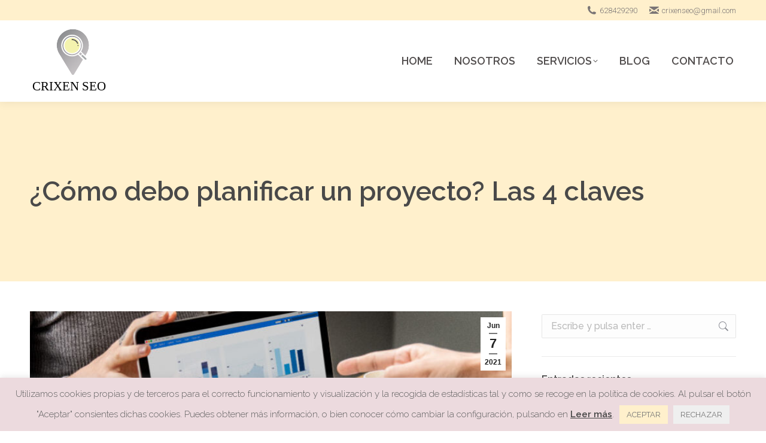

--- FILE ---
content_type: text/html; charset=UTF-8
request_url: https://crixenseo.com/analizar-trafico-web/
body_size: 23994
content:
<!DOCTYPE html>
<!--[if !(IE 6) | !(IE 7) | !(IE 8)  ]><!-->
<html lang="es" prefix="og: https://ogp.me/ns#" class="no-js">
<!--<![endif]-->
<head>
	<meta charset="UTF-8" />
				<meta name="viewport" content="width=device-width, initial-scale=1, maximum-scale=1, user-scalable=0"/>
			<meta name="theme-color" content="#777777"/>	<link rel="profile" href="https://gmpg.org/xfn/11" />
		<style>img:is([sizes="auto" i], [sizes^="auto," i]) { contain-intrinsic-size: 3000px 1500px }</style>
	
<!-- Optimización para motores de búsqueda de Rank Math -  https://rankmath.com/ -->
<title>⚡🔥【TRÁFICO DE UNA WEB】 ¿CÓMO ANALIZARLO?</title>
<meta name="description" content="El tráfico de tu web será el alcance que tengas en visitas. Por eso, es esencial que sepas cómo debes medirlo. Descúbrelo."/>
<meta name="robots" content="follow, index, max-snippet:-1, max-video-preview:-1, max-image-preview:large"/>
<link rel="canonical" href="https://crixenseo.com/analizar-trafico-web/" />
<meta property="og:locale" content="es_ES" />
<meta property="og:type" content="article" />
<meta property="og:title" content="⚡🔥【TRÁFICO DE UNA WEB】 ¿CÓMO ANALIZARLO?" />
<meta property="og:description" content="El tráfico de tu web será el alcance que tengas en visitas. Por eso, es esencial que sepas cómo debes medirlo. Descúbrelo." />
<meta property="og:url" content="https://crixenseo.com/analizar-trafico-web/" />
<meta property="og:site_name" content="Crixen SEO | Marketing Digital y Diseño Web en Vilafranca del Penedès" />
<meta property="article:section" content="Uncategorized" />
<meta property="og:updated_time" content="2021-11-02T10:51:52+01:00" />
<meta property="og:image" content="https://crixenseo.com/wp-content/uploads/2021/06/google-analytics.jpg" />
<meta property="og:image:secure_url" content="https://crixenseo.com/wp-content/uploads/2021/06/google-analytics.jpg" />
<meta property="og:image:width" content="745" />
<meta property="og:image:height" content="497" />
<meta property="og:image:alt" content="Google Analytics" />
<meta property="og:image:type" content="image/jpeg" />
<meta property="article:published_time" content="2021-06-07T16:56:05+02:00" />
<meta property="article:modified_time" content="2021-11-02T10:51:52+01:00" />
<meta name="twitter:card" content="summary_large_image" />
<meta name="twitter:title" content="⚡🔥【TRÁFICO DE UNA WEB】 ¿CÓMO ANALIZARLO?" />
<meta name="twitter:description" content="El tráfico de tu web será el alcance que tengas en visitas. Por eso, es esencial que sepas cómo debes medirlo. Descúbrelo." />
<meta name="twitter:image" content="https://crixenseo.com/wp-content/uploads/2021/06/google-analytics.jpg" />
<meta name="twitter:label1" content="Escrito por" />
<meta name="twitter:data1" content="admin" />
<meta name="twitter:label2" content="Tiempo de lectura" />
<meta name="twitter:data2" content="3 minutos" />
<script type="application/ld+json" class="rank-math-schema">{"@context":"https://schema.org","@graph":[{"@type":"Organization","@id":"https://crixenseo.com/#organization","name":"Mi blog","url":"https://crixenseo.com","logo":{"@type":"ImageObject","@id":"https://crixenseo.com/#logo","url":"http://crixenseo.com/wp-content/uploads/2023/05/crixen-logo-min-1.svg","contentUrl":"http://crixenseo.com/wp-content/uploads/2023/05/crixen-logo-min-1.svg","caption":"Crixen SEO | Marketing Digital y Dise\u00f1o Web en Vilafranca del Pened\u00e8s","inLanguage":"es","width":"136","height":"136"}},{"@type":"WebSite","@id":"https://crixenseo.com/#website","url":"https://crixenseo.com","name":"Crixen SEO | Marketing Digital y Dise\u00f1o Web en Vilafranca del Pened\u00e8s","publisher":{"@id":"https://crixenseo.com/#organization"},"inLanguage":"es"},{"@type":"ImageObject","@id":"https://crixenseo.com/wp-content/uploads/2021/06/google-analytics.jpg","url":"https://crixenseo.com/wp-content/uploads/2021/06/google-analytics.jpg","width":"745","height":"497","caption":"Google Analytics","inLanguage":"es"},{"@type":"WebPage","@id":"https://crixenseo.com/analizar-trafico-web/#webpage","url":"https://crixenseo.com/analizar-trafico-web/","name":"\u26a1\ud83d\udd25\u3010TR\u00c1FICO DE UNA WEB\u3011 \u00bfC\u00d3MO ANALIZARLO?","datePublished":"2021-06-07T16:56:05+02:00","dateModified":"2021-11-02T10:51:52+01:00","isPartOf":{"@id":"https://crixenseo.com/#website"},"primaryImageOfPage":{"@id":"https://crixenseo.com/wp-content/uploads/2021/06/google-analytics.jpg"},"inLanguage":"es"},{"@type":"Person","@id":"https://crixenseo.com/analizar-trafico-web/#author","name":"admin","image":{"@type":"ImageObject","@id":"https://secure.gravatar.com/avatar/c4127672ffe6418f69200c21be9173c1333dca18b5846f28faf1854cb2a6521e?s=96&amp;d=mm&amp;r=g","url":"https://secure.gravatar.com/avatar/c4127672ffe6418f69200c21be9173c1333dca18b5846f28faf1854cb2a6521e?s=96&amp;d=mm&amp;r=g","caption":"admin","inLanguage":"es"},"sameAs":["http://crixenseo.com"],"worksFor":{"@id":"https://crixenseo.com/#organization"}},{"@type":"BlogPosting","headline":"\u26a1\ud83d\udd25\u3010TR\u00c1FICO DE UNA WEB\u3011 \u00bfC\u00d3MO ANALIZARLO?","keywords":"Tr\u00e1fico de una web","datePublished":"2021-06-07T16:56:05+02:00","dateModified":"2021-11-02T10:51:52+01:00","author":{"@id":"https://crixenseo.com/analizar-trafico-web/#author","name":"admin"},"publisher":{"@id":"https://crixenseo.com/#organization"},"description":"El tr\u00e1fico de tu web ser\u00e1 el alcance que tengas en visitas. Por eso, es esencial que sepas c\u00f3mo debes medirlo. Desc\u00fabrelo.","name":"\u26a1\ud83d\udd25\u3010TR\u00c1FICO DE UNA WEB\u3011 \u00bfC\u00d3MO ANALIZARLO?","@id":"https://crixenseo.com/analizar-trafico-web/#richSnippet","isPartOf":{"@id":"https://crixenseo.com/analizar-trafico-web/#webpage"},"image":{"@id":"https://crixenseo.com/wp-content/uploads/2021/06/google-analytics.jpg"},"inLanguage":"es","mainEntityOfPage":{"@id":"https://crixenseo.com/analizar-trafico-web/#webpage"}}]}</script>
<!-- /Plugin Rank Math WordPress SEO -->

<link rel='dns-prefetch' href='//fonts.googleapis.com' />
<link rel="alternate" type="application/rss+xml" title="Mi blog &raquo; Feed" href="https://crixenseo.com/feed/" />
<link rel="alternate" type="application/rss+xml" title="Mi blog &raquo; Feed de los comentarios" href="https://crixenseo.com/comments/feed/" />
		<style>
			.lazyload,
			.lazyloading {
				max-width: 100%;
			}
		</style>
		<script>
window._wpemojiSettings = {"baseUrl":"https:\/\/s.w.org\/images\/core\/emoji\/16.0.1\/72x72\/","ext":".png","svgUrl":"https:\/\/s.w.org\/images\/core\/emoji\/16.0.1\/svg\/","svgExt":".svg","source":{"concatemoji":"https:\/\/crixenseo.com\/wp-includes\/js\/wp-emoji-release.min.js?ver=6.8.2"}};
/*! This file is auto-generated */
!function(s,n){var o,i,e;function c(e){try{var t={supportTests:e,timestamp:(new Date).valueOf()};sessionStorage.setItem(o,JSON.stringify(t))}catch(e){}}function p(e,t,n){e.clearRect(0,0,e.canvas.width,e.canvas.height),e.fillText(t,0,0);var t=new Uint32Array(e.getImageData(0,0,e.canvas.width,e.canvas.height).data),a=(e.clearRect(0,0,e.canvas.width,e.canvas.height),e.fillText(n,0,0),new Uint32Array(e.getImageData(0,0,e.canvas.width,e.canvas.height).data));return t.every(function(e,t){return e===a[t]})}function u(e,t){e.clearRect(0,0,e.canvas.width,e.canvas.height),e.fillText(t,0,0);for(var n=e.getImageData(16,16,1,1),a=0;a<n.data.length;a++)if(0!==n.data[a])return!1;return!0}function f(e,t,n,a){switch(t){case"flag":return n(e,"\ud83c\udff3\ufe0f\u200d\u26a7\ufe0f","\ud83c\udff3\ufe0f\u200b\u26a7\ufe0f")?!1:!n(e,"\ud83c\udde8\ud83c\uddf6","\ud83c\udde8\u200b\ud83c\uddf6")&&!n(e,"\ud83c\udff4\udb40\udc67\udb40\udc62\udb40\udc65\udb40\udc6e\udb40\udc67\udb40\udc7f","\ud83c\udff4\u200b\udb40\udc67\u200b\udb40\udc62\u200b\udb40\udc65\u200b\udb40\udc6e\u200b\udb40\udc67\u200b\udb40\udc7f");case"emoji":return!a(e,"\ud83e\udedf")}return!1}function g(e,t,n,a){var r="undefined"!=typeof WorkerGlobalScope&&self instanceof WorkerGlobalScope?new OffscreenCanvas(300,150):s.createElement("canvas"),o=r.getContext("2d",{willReadFrequently:!0}),i=(o.textBaseline="top",o.font="600 32px Arial",{});return e.forEach(function(e){i[e]=t(o,e,n,a)}),i}function t(e){var t=s.createElement("script");t.src=e,t.defer=!0,s.head.appendChild(t)}"undefined"!=typeof Promise&&(o="wpEmojiSettingsSupports",i=["flag","emoji"],n.supports={everything:!0,everythingExceptFlag:!0},e=new Promise(function(e){s.addEventListener("DOMContentLoaded",e,{once:!0})}),new Promise(function(t){var n=function(){try{var e=JSON.parse(sessionStorage.getItem(o));if("object"==typeof e&&"number"==typeof e.timestamp&&(new Date).valueOf()<e.timestamp+604800&&"object"==typeof e.supportTests)return e.supportTests}catch(e){}return null}();if(!n){if("undefined"!=typeof Worker&&"undefined"!=typeof OffscreenCanvas&&"undefined"!=typeof URL&&URL.createObjectURL&&"undefined"!=typeof Blob)try{var e="postMessage("+g.toString()+"("+[JSON.stringify(i),f.toString(),p.toString(),u.toString()].join(",")+"));",a=new Blob([e],{type:"text/javascript"}),r=new Worker(URL.createObjectURL(a),{name:"wpTestEmojiSupports"});return void(r.onmessage=function(e){c(n=e.data),r.terminate(),t(n)})}catch(e){}c(n=g(i,f,p,u))}t(n)}).then(function(e){for(var t in e)n.supports[t]=e[t],n.supports.everything=n.supports.everything&&n.supports[t],"flag"!==t&&(n.supports.everythingExceptFlag=n.supports.everythingExceptFlag&&n.supports[t]);n.supports.everythingExceptFlag=n.supports.everythingExceptFlag&&!n.supports.flag,n.DOMReady=!1,n.readyCallback=function(){n.DOMReady=!0}}).then(function(){return e}).then(function(){var e;n.supports.everything||(n.readyCallback(),(e=n.source||{}).concatemoji?t(e.concatemoji):e.wpemoji&&e.twemoji&&(t(e.twemoji),t(e.wpemoji)))}))}((window,document),window._wpemojiSettings);
</script>

<style id='wp-emoji-styles-inline-css'>

	img.wp-smiley, img.emoji {
		display: inline !important;
		border: none !important;
		box-shadow: none !important;
		height: 1em !important;
		width: 1em !important;
		margin: 0 0.07em !important;
		vertical-align: -0.1em !important;
		background: none !important;
		padding: 0 !important;
	}
</style>
<link rel='stylesheet' id='wp-block-library-css' href='https://crixenseo.com/wp-includes/css/dist/block-library/style.min.css?ver=6.8.2' media='all' />
<style id='wp-block-library-theme-inline-css'>
.wp-block-audio :where(figcaption){color:#555;font-size:13px;text-align:center}.is-dark-theme .wp-block-audio :where(figcaption){color:#ffffffa6}.wp-block-audio{margin:0 0 1em}.wp-block-code{border:1px solid #ccc;border-radius:4px;font-family:Menlo,Consolas,monaco,monospace;padding:.8em 1em}.wp-block-embed :where(figcaption){color:#555;font-size:13px;text-align:center}.is-dark-theme .wp-block-embed :where(figcaption){color:#ffffffa6}.wp-block-embed{margin:0 0 1em}.blocks-gallery-caption{color:#555;font-size:13px;text-align:center}.is-dark-theme .blocks-gallery-caption{color:#ffffffa6}:root :where(.wp-block-image figcaption){color:#555;font-size:13px;text-align:center}.is-dark-theme :root :where(.wp-block-image figcaption){color:#ffffffa6}.wp-block-image{margin:0 0 1em}.wp-block-pullquote{border-bottom:4px solid;border-top:4px solid;color:currentColor;margin-bottom:1.75em}.wp-block-pullquote cite,.wp-block-pullquote footer,.wp-block-pullquote__citation{color:currentColor;font-size:.8125em;font-style:normal;text-transform:uppercase}.wp-block-quote{border-left:.25em solid;margin:0 0 1.75em;padding-left:1em}.wp-block-quote cite,.wp-block-quote footer{color:currentColor;font-size:.8125em;font-style:normal;position:relative}.wp-block-quote:where(.has-text-align-right){border-left:none;border-right:.25em solid;padding-left:0;padding-right:1em}.wp-block-quote:where(.has-text-align-center){border:none;padding-left:0}.wp-block-quote.is-large,.wp-block-quote.is-style-large,.wp-block-quote:where(.is-style-plain){border:none}.wp-block-search .wp-block-search__label{font-weight:700}.wp-block-search__button{border:1px solid #ccc;padding:.375em .625em}:where(.wp-block-group.has-background){padding:1.25em 2.375em}.wp-block-separator.has-css-opacity{opacity:.4}.wp-block-separator{border:none;border-bottom:2px solid;margin-left:auto;margin-right:auto}.wp-block-separator.has-alpha-channel-opacity{opacity:1}.wp-block-separator:not(.is-style-wide):not(.is-style-dots){width:100px}.wp-block-separator.has-background:not(.is-style-dots){border-bottom:none;height:1px}.wp-block-separator.has-background:not(.is-style-wide):not(.is-style-dots){height:2px}.wp-block-table{margin:0 0 1em}.wp-block-table td,.wp-block-table th{word-break:normal}.wp-block-table :where(figcaption){color:#555;font-size:13px;text-align:center}.is-dark-theme .wp-block-table :where(figcaption){color:#ffffffa6}.wp-block-video :where(figcaption){color:#555;font-size:13px;text-align:center}.is-dark-theme .wp-block-video :where(figcaption){color:#ffffffa6}.wp-block-video{margin:0 0 1em}:root :where(.wp-block-template-part.has-background){margin-bottom:0;margin-top:0;padding:1.25em 2.375em}
</style>
<style id='classic-theme-styles-inline-css'>
/*! This file is auto-generated */
.wp-block-button__link{color:#fff;background-color:#32373c;border-radius:9999px;box-shadow:none;text-decoration:none;padding:calc(.667em + 2px) calc(1.333em + 2px);font-size:1.125em}.wp-block-file__button{background:#32373c;color:#fff;text-decoration:none}
</style>
<style id='global-styles-inline-css'>
:root{--wp--preset--aspect-ratio--square: 1;--wp--preset--aspect-ratio--4-3: 4/3;--wp--preset--aspect-ratio--3-4: 3/4;--wp--preset--aspect-ratio--3-2: 3/2;--wp--preset--aspect-ratio--2-3: 2/3;--wp--preset--aspect-ratio--16-9: 16/9;--wp--preset--aspect-ratio--9-16: 9/16;--wp--preset--color--black: #000000;--wp--preset--color--cyan-bluish-gray: #abb8c3;--wp--preset--color--white: #FFF;--wp--preset--color--pale-pink: #f78da7;--wp--preset--color--vivid-red: #cf2e2e;--wp--preset--color--luminous-vivid-orange: #ff6900;--wp--preset--color--luminous-vivid-amber: #fcb900;--wp--preset--color--light-green-cyan: #7bdcb5;--wp--preset--color--vivid-green-cyan: #00d084;--wp--preset--color--pale-cyan-blue: #8ed1fc;--wp--preset--color--vivid-cyan-blue: #0693e3;--wp--preset--color--vivid-purple: #9b51e0;--wp--preset--color--accent: #777777;--wp--preset--color--dark-gray: #111;--wp--preset--color--light-gray: #767676;--wp--preset--gradient--vivid-cyan-blue-to-vivid-purple: linear-gradient(135deg,rgba(6,147,227,1) 0%,rgb(155,81,224) 100%);--wp--preset--gradient--light-green-cyan-to-vivid-green-cyan: linear-gradient(135deg,rgb(122,220,180) 0%,rgb(0,208,130) 100%);--wp--preset--gradient--luminous-vivid-amber-to-luminous-vivid-orange: linear-gradient(135deg,rgba(252,185,0,1) 0%,rgba(255,105,0,1) 100%);--wp--preset--gradient--luminous-vivid-orange-to-vivid-red: linear-gradient(135deg,rgba(255,105,0,1) 0%,rgb(207,46,46) 100%);--wp--preset--gradient--very-light-gray-to-cyan-bluish-gray: linear-gradient(135deg,rgb(238,238,238) 0%,rgb(169,184,195) 100%);--wp--preset--gradient--cool-to-warm-spectrum: linear-gradient(135deg,rgb(74,234,220) 0%,rgb(151,120,209) 20%,rgb(207,42,186) 40%,rgb(238,44,130) 60%,rgb(251,105,98) 80%,rgb(254,248,76) 100%);--wp--preset--gradient--blush-light-purple: linear-gradient(135deg,rgb(255,206,236) 0%,rgb(152,150,240) 100%);--wp--preset--gradient--blush-bordeaux: linear-gradient(135deg,rgb(254,205,165) 0%,rgb(254,45,45) 50%,rgb(107,0,62) 100%);--wp--preset--gradient--luminous-dusk: linear-gradient(135deg,rgb(255,203,112) 0%,rgb(199,81,192) 50%,rgb(65,88,208) 100%);--wp--preset--gradient--pale-ocean: linear-gradient(135deg,rgb(255,245,203) 0%,rgb(182,227,212) 50%,rgb(51,167,181) 100%);--wp--preset--gradient--electric-grass: linear-gradient(135deg,rgb(202,248,128) 0%,rgb(113,206,126) 100%);--wp--preset--gradient--midnight: linear-gradient(135deg,rgb(2,3,129) 0%,rgb(40,116,252) 100%);--wp--preset--font-size--small: 13px;--wp--preset--font-size--medium: 20px;--wp--preset--font-size--large: 36px;--wp--preset--font-size--x-large: 42px;--wp--preset--spacing--20: 0.44rem;--wp--preset--spacing--30: 0.67rem;--wp--preset--spacing--40: 1rem;--wp--preset--spacing--50: 1.5rem;--wp--preset--spacing--60: 2.25rem;--wp--preset--spacing--70: 3.38rem;--wp--preset--spacing--80: 5.06rem;--wp--preset--shadow--natural: 6px 6px 9px rgba(0, 0, 0, 0.2);--wp--preset--shadow--deep: 12px 12px 50px rgba(0, 0, 0, 0.4);--wp--preset--shadow--sharp: 6px 6px 0px rgba(0, 0, 0, 0.2);--wp--preset--shadow--outlined: 6px 6px 0px -3px rgba(255, 255, 255, 1), 6px 6px rgba(0, 0, 0, 1);--wp--preset--shadow--crisp: 6px 6px 0px rgba(0, 0, 0, 1);}:where(.is-layout-flex){gap: 0.5em;}:where(.is-layout-grid){gap: 0.5em;}body .is-layout-flex{display: flex;}.is-layout-flex{flex-wrap: wrap;align-items: center;}.is-layout-flex > :is(*, div){margin: 0;}body .is-layout-grid{display: grid;}.is-layout-grid > :is(*, div){margin: 0;}:where(.wp-block-columns.is-layout-flex){gap: 2em;}:where(.wp-block-columns.is-layout-grid){gap: 2em;}:where(.wp-block-post-template.is-layout-flex){gap: 1.25em;}:where(.wp-block-post-template.is-layout-grid){gap: 1.25em;}.has-black-color{color: var(--wp--preset--color--black) !important;}.has-cyan-bluish-gray-color{color: var(--wp--preset--color--cyan-bluish-gray) !important;}.has-white-color{color: var(--wp--preset--color--white) !important;}.has-pale-pink-color{color: var(--wp--preset--color--pale-pink) !important;}.has-vivid-red-color{color: var(--wp--preset--color--vivid-red) !important;}.has-luminous-vivid-orange-color{color: var(--wp--preset--color--luminous-vivid-orange) !important;}.has-luminous-vivid-amber-color{color: var(--wp--preset--color--luminous-vivid-amber) !important;}.has-light-green-cyan-color{color: var(--wp--preset--color--light-green-cyan) !important;}.has-vivid-green-cyan-color{color: var(--wp--preset--color--vivid-green-cyan) !important;}.has-pale-cyan-blue-color{color: var(--wp--preset--color--pale-cyan-blue) !important;}.has-vivid-cyan-blue-color{color: var(--wp--preset--color--vivid-cyan-blue) !important;}.has-vivid-purple-color{color: var(--wp--preset--color--vivid-purple) !important;}.has-black-background-color{background-color: var(--wp--preset--color--black) !important;}.has-cyan-bluish-gray-background-color{background-color: var(--wp--preset--color--cyan-bluish-gray) !important;}.has-white-background-color{background-color: var(--wp--preset--color--white) !important;}.has-pale-pink-background-color{background-color: var(--wp--preset--color--pale-pink) !important;}.has-vivid-red-background-color{background-color: var(--wp--preset--color--vivid-red) !important;}.has-luminous-vivid-orange-background-color{background-color: var(--wp--preset--color--luminous-vivid-orange) !important;}.has-luminous-vivid-amber-background-color{background-color: var(--wp--preset--color--luminous-vivid-amber) !important;}.has-light-green-cyan-background-color{background-color: var(--wp--preset--color--light-green-cyan) !important;}.has-vivid-green-cyan-background-color{background-color: var(--wp--preset--color--vivid-green-cyan) !important;}.has-pale-cyan-blue-background-color{background-color: var(--wp--preset--color--pale-cyan-blue) !important;}.has-vivid-cyan-blue-background-color{background-color: var(--wp--preset--color--vivid-cyan-blue) !important;}.has-vivid-purple-background-color{background-color: var(--wp--preset--color--vivid-purple) !important;}.has-black-border-color{border-color: var(--wp--preset--color--black) !important;}.has-cyan-bluish-gray-border-color{border-color: var(--wp--preset--color--cyan-bluish-gray) !important;}.has-white-border-color{border-color: var(--wp--preset--color--white) !important;}.has-pale-pink-border-color{border-color: var(--wp--preset--color--pale-pink) !important;}.has-vivid-red-border-color{border-color: var(--wp--preset--color--vivid-red) !important;}.has-luminous-vivid-orange-border-color{border-color: var(--wp--preset--color--luminous-vivid-orange) !important;}.has-luminous-vivid-amber-border-color{border-color: var(--wp--preset--color--luminous-vivid-amber) !important;}.has-light-green-cyan-border-color{border-color: var(--wp--preset--color--light-green-cyan) !important;}.has-vivid-green-cyan-border-color{border-color: var(--wp--preset--color--vivid-green-cyan) !important;}.has-pale-cyan-blue-border-color{border-color: var(--wp--preset--color--pale-cyan-blue) !important;}.has-vivid-cyan-blue-border-color{border-color: var(--wp--preset--color--vivid-cyan-blue) !important;}.has-vivid-purple-border-color{border-color: var(--wp--preset--color--vivid-purple) !important;}.has-vivid-cyan-blue-to-vivid-purple-gradient-background{background: var(--wp--preset--gradient--vivid-cyan-blue-to-vivid-purple) !important;}.has-light-green-cyan-to-vivid-green-cyan-gradient-background{background: var(--wp--preset--gradient--light-green-cyan-to-vivid-green-cyan) !important;}.has-luminous-vivid-amber-to-luminous-vivid-orange-gradient-background{background: var(--wp--preset--gradient--luminous-vivid-amber-to-luminous-vivid-orange) !important;}.has-luminous-vivid-orange-to-vivid-red-gradient-background{background: var(--wp--preset--gradient--luminous-vivid-orange-to-vivid-red) !important;}.has-very-light-gray-to-cyan-bluish-gray-gradient-background{background: var(--wp--preset--gradient--very-light-gray-to-cyan-bluish-gray) !important;}.has-cool-to-warm-spectrum-gradient-background{background: var(--wp--preset--gradient--cool-to-warm-spectrum) !important;}.has-blush-light-purple-gradient-background{background: var(--wp--preset--gradient--blush-light-purple) !important;}.has-blush-bordeaux-gradient-background{background: var(--wp--preset--gradient--blush-bordeaux) !important;}.has-luminous-dusk-gradient-background{background: var(--wp--preset--gradient--luminous-dusk) !important;}.has-pale-ocean-gradient-background{background: var(--wp--preset--gradient--pale-ocean) !important;}.has-electric-grass-gradient-background{background: var(--wp--preset--gradient--electric-grass) !important;}.has-midnight-gradient-background{background: var(--wp--preset--gradient--midnight) !important;}.has-small-font-size{font-size: var(--wp--preset--font-size--small) !important;}.has-medium-font-size{font-size: var(--wp--preset--font-size--medium) !important;}.has-large-font-size{font-size: var(--wp--preset--font-size--large) !important;}.has-x-large-font-size{font-size: var(--wp--preset--font-size--x-large) !important;}
:where(.wp-block-post-template.is-layout-flex){gap: 1.25em;}:where(.wp-block-post-template.is-layout-grid){gap: 1.25em;}
:where(.wp-block-columns.is-layout-flex){gap: 2em;}:where(.wp-block-columns.is-layout-grid){gap: 2em;}
:root :where(.wp-block-pullquote){font-size: 1.5em;line-height: 1.6;}
</style>
<link rel='stylesheet' id='contact-form-7-css' href='https://crixenseo.com/wp-content/plugins/contact-form-7/includes/css/styles.css?ver=6.1.1' media='all' />
<link rel='stylesheet' id='cookie-law-info-css' href='https://crixenseo.com/wp-content/plugins/cookie-law-info/legacy/public/css/cookie-law-info-public.css?ver=3.3.5' media='all' />
<link rel='stylesheet' id='cookie-law-info-gdpr-css' href='https://crixenseo.com/wp-content/plugins/cookie-law-info/legacy/public/css/cookie-law-info-gdpr.css?ver=3.3.5' media='all' />
<link rel='stylesheet' id='the7-font-css' href='https://crixenseo.com/wp-content/themes/dt-the7/fonts/icomoon-the7-font/icomoon-the7-font.min.css?ver=12.9.0' media='all' />
<link rel='stylesheet' id='js_composer_front-css' href='https://crixenseo.com/wp-content/plugins/js_composer/assets/css/js_composer.min.css?ver=8.6.1' media='all' />
<link rel='stylesheet' id='dt-web-fonts-css' href='https://fonts.googleapis.com/css?family=Raleway:300,400,400normal,500,500normal,600,600normal,700%7CRoboto:300,400,500,600,700' media='all' />
<link rel='stylesheet' id='dt-main-css' href='https://crixenseo.com/wp-content/themes/dt-the7/css/main.min.css?ver=12.9.0' media='all' />
<link rel='stylesheet' id='the7-custom-scrollbar-css' href='https://crixenseo.com/wp-content/themes/dt-the7/lib/custom-scrollbar/custom-scrollbar.min.css?ver=12.9.0' media='all' />
<link rel='stylesheet' id='the7-wpbakery-css' href='https://crixenseo.com/wp-content/themes/dt-the7/css/wpbakery.min.css?ver=12.9.0' media='all' />
<link rel='stylesheet' id='the7-core-css' href='https://crixenseo.com/wp-content/plugins/dt-the7-core/assets/css/post-type.min.css?ver=2.7.12' media='all' />
<link rel='stylesheet' id='the7-css-vars-css' href='https://crixenseo.com/wp-content/uploads/the7-css/css-vars.css?ver=c8406dee47e5' media='all' />
<link rel='stylesheet' id='dt-custom-css' href='https://crixenseo.com/wp-content/uploads/the7-css/custom.css?ver=c8406dee47e5' media='all' />
<link rel='stylesheet' id='dt-media-css' href='https://crixenseo.com/wp-content/uploads/the7-css/media.css?ver=c8406dee47e5' media='all' />
<link rel='stylesheet' id='the7-mega-menu-css' href='https://crixenseo.com/wp-content/uploads/the7-css/mega-menu.css?ver=c8406dee47e5' media='all' />
<link rel='stylesheet' id='the7-elements-albums-portfolio-css' href='https://crixenseo.com/wp-content/uploads/the7-css/the7-elements-albums-portfolio.css?ver=c8406dee47e5' media='all' />
<link rel='stylesheet' id='the7-elements-css' href='https://crixenseo.com/wp-content/uploads/the7-css/post-type-dynamic.css?ver=c8406dee47e5' media='all' />
<link rel='stylesheet' id='style-css' href='https://crixenseo.com/wp-content/themes/dt-the7/style.css?ver=12.9.0' media='all' />
<script src="https://crixenseo.com/wp-includes/js/jquery/jquery.min.js?ver=3.7.1" id="jquery-core-js"></script>
<script src="https://crixenseo.com/wp-includes/js/jquery/jquery-migrate.min.js?ver=3.4.1" id="jquery-migrate-js"></script>
<script id="cookie-law-info-js-extra">
var Cli_Data = {"nn_cookie_ids":[],"cookielist":[],"non_necessary_cookies":[],"ccpaEnabled":"","ccpaRegionBased":"","ccpaBarEnabled":"","strictlyEnabled":["necessary","obligatoire"],"ccpaType":"gdpr","js_blocking":"1","custom_integration":"","triggerDomRefresh":"","secure_cookies":""};
var cli_cookiebar_settings = {"animate_speed_hide":"500","animate_speed_show":"500","background":"#ecdade","border":"#b1a6a6c2","border_on":"","button_1_button_colour":"#fff0cc","button_1_button_hover":"#ccc0a3","button_1_link_colour":"#757575","button_1_as_button":"1","button_1_new_win":"","button_2_button_colour":"#333","button_2_button_hover":"#292929","button_2_link_colour":"#444","button_2_as_button":"","button_2_hidebar":"","button_3_button_colour":"#efefef","button_3_button_hover":"#bfbfbf","button_3_link_colour":"#757575","button_3_as_button":"1","button_3_new_win":"","button_4_button_colour":"#000","button_4_button_hover":"#000000","button_4_link_colour":"#333333","button_4_as_button":"","button_7_button_colour":"#fff0cc","button_7_button_hover":"#ccc0a3","button_7_link_colour":"#757575","button_7_as_button":"1","button_7_new_win":"","font_family":"inherit","header_fix":"","notify_animate_hide":"1","notify_animate_show":"","notify_div_id":"#cookie-law-info-bar","notify_position_horizontal":"right","notify_position_vertical":"bottom","scroll_close":"","scroll_close_reload":"","accept_close_reload":"","reject_close_reload":"","showagain_tab":"","showagain_background":"#fff","showagain_border":"#000","showagain_div_id":"#cookie-law-info-again","showagain_x_position":"100px","text":"#606060","show_once_yn":"","show_once":"10000","logging_on":"","as_popup":"","popup_overlay":"1","bar_heading_text":"","cookie_bar_as":"banner","popup_showagain_position":"bottom-right","widget_position":"left"};
var log_object = {"ajax_url":"https:\/\/crixenseo.com\/wp-admin\/admin-ajax.php"};
</script>
<script src="https://crixenseo.com/wp-content/plugins/cookie-law-info/legacy/public/js/cookie-law-info-public.js?ver=3.3.5" id="cookie-law-info-js"></script>
<script id="dt-above-fold-js-extra">
var dtLocal = {"themeUrl":"https:\/\/crixenseo.com\/wp-content\/themes\/dt-the7","passText":"Para ver esta publicaci\u00f3n protegida, introduce la contrase\u00f1a debajo:","moreButtonText":{"loading":"Cargando...","loadMore":"Cargar m\u00e1s"},"postID":"357","ajaxurl":"https:\/\/crixenseo.com\/wp-admin\/admin-ajax.php","REST":{"baseUrl":"https:\/\/crixenseo.com\/wp-json\/the7\/v1","endpoints":{"sendMail":"\/send-mail"}},"contactMessages":{"required":"One or more fields have an error. Please check and try again.","terms":"Please accept the privacy policy.","fillTheCaptchaError":"Please, fill the captcha."},"captchaSiteKey":"","ajaxNonce":"375265f850","pageData":"","themeSettings":{"smoothScroll":"off","lazyLoading":false,"desktopHeader":{"height":90},"ToggleCaptionEnabled":"disabled","ToggleCaption":"Navigation","floatingHeader":{"showAfter":94,"showMenu":true,"height":60,"logo":{"showLogo":true,"html":"<img class=\" preload-me\" src=\"https:\/\/crixenseo.com\/wp-content\/uploads\/2021\/05\/crixen-seo-navegacion-flotante.png\" srcset=\"https:\/\/crixenseo.com\/wp-content\/uploads\/2021\/05\/crixen-seo-navegacion-flotante.png 54w, https:\/\/crixenseo.com\/wp-content\/uploads\/2021\/05\/crixen-seo-navegacion-flotante-high-dpi.png 109w\" width=\"54\" height=\"44\"   sizes=\"54px\" alt=\"Mi blog\" \/>","url":"https:\/\/crixenseo.com\/"}},"topLine":{"floatingTopLine":{"logo":{"showLogo":false,"html":""}}},"mobileHeader":{"firstSwitchPoint":992,"secondSwitchPoint":778,"firstSwitchPointHeight":60,"secondSwitchPointHeight":60,"mobileToggleCaptionEnabled":"disabled","mobileToggleCaption":"Men\u00fa"},"stickyMobileHeaderFirstSwitch":{"logo":{"html":"<img class=\" preload-me\" src=\"https:\/\/crixenseo.com\/wp-content\/uploads\/2021\/05\/crixen-seo-mobile.png\" srcset=\"https:\/\/crixenseo.com\/wp-content\/uploads\/2021\/05\/crixen-seo-mobile.png 53w, https:\/\/crixenseo.com\/wp-content\/uploads\/2021\/05\/crixen-seo-mobile-high-dpi.png 116w\" width=\"53\" height=\"44\"   sizes=\"53px\" alt=\"Mi blog\" \/>"}},"stickyMobileHeaderSecondSwitch":{"logo":{"html":"<img class=\" preload-me\" src=\"https:\/\/crixenseo.com\/wp-content\/uploads\/2021\/05\/crixen-seo-mobile.png\" srcset=\"https:\/\/crixenseo.com\/wp-content\/uploads\/2021\/05\/crixen-seo-mobile.png 53w, https:\/\/crixenseo.com\/wp-content\/uploads\/2021\/05\/crixen-seo-mobile-high-dpi.png 116w\" width=\"53\" height=\"44\"   sizes=\"53px\" alt=\"Mi blog\" \/>"}},"sidebar":{"switchPoint":992},"boxedWidth":"1280px"},"VCMobileScreenWidth":"768"};
var dtShare = {"shareButtonText":{"facebook":"Compartir en Facebook","twitter":"Share on X","pinterest":"Tweet","linkedin":"Compartir en Linkedin","whatsapp":"Compartir en Whatsapp"},"overlayOpacity":"85"};
</script>
<script src="https://crixenseo.com/wp-content/themes/dt-the7/js/above-the-fold.min.js?ver=12.9.0" id="dt-above-fold-js"></script>
<script></script><link rel="https://api.w.org/" href="https://crixenseo.com/wp-json/" /><link rel="alternate" title="JSON" type="application/json" href="https://crixenseo.com/wp-json/wp/v2/posts/357" /><link rel="EditURI" type="application/rsd+xml" title="RSD" href="https://crixenseo.com/xmlrpc.php?rsd" />
<meta name="generator" content="WordPress 6.8.2" />
<link rel='shortlink' href='https://crixenseo.com/?p=357' />
<link rel="alternate" title="oEmbed (JSON)" type="application/json+oembed" href="https://crixenseo.com/wp-json/oembed/1.0/embed?url=https%3A%2F%2Fcrixenseo.com%2Fanalizar-trafico-web%2F" />
<link rel="alternate" title="oEmbed (XML)" type="text/xml+oembed" href="https://crixenseo.com/wp-json/oembed/1.0/embed?url=https%3A%2F%2Fcrixenseo.com%2Fanalizar-trafico-web%2F&#038;format=xml" />
		<script>
			document.documentElement.className = document.documentElement.className.replace('no-js', 'js');
		</script>
				<style>
			.no-js img.lazyload {
				display: none;
			}

			figure.wp-block-image img.lazyloading {
				min-width: 150px;
			}

			.lazyload,
			.lazyloading {
				--smush-placeholder-width: 100px;
				--smush-placeholder-aspect-ratio: 1/1;
				width: var(--smush-image-width, var(--smush-placeholder-width)) !important;
				aspect-ratio: var(--smush-image-aspect-ratio, var(--smush-placeholder-aspect-ratio)) !important;
			}

						.lazyload, .lazyloading {
				opacity: 0;
			}

			.lazyloaded {
				opacity: 1;
				transition: opacity 400ms;
				transition-delay: 0ms;
			}

					</style>
		<style>.recentcomments a{display:inline !important;padding:0 !important;margin:0 !important;}</style><meta name="generator" content="Powered by WPBakery Page Builder - drag and drop page builder for WordPress."/>
<link rel="icon" href="https://crixenseo.com/wp-content/uploads/2021/05/crixen-seo-favicon.png" type="image/png" sizes="16x16"/><link rel="icon" href="https://crixenseo.com/wp-content/uploads/2021/05/crixen-seo-favicon-1.png" type="image/png" sizes="32x32"/><noscript><style> .wpb_animate_when_almost_visible { opacity: 1; }</style></noscript><meta name="google-site-verification" content="BQJJCYOTjOcVPCqTQB-kpXulcCuIQJvYE4-ezixnclw" />

<!-- Global site tag (gtag.js) - Google Analytics -->
<script async src="https://www.googletagmanager.com/gtag/js?id=G-7KMHNRQQSG"></script>
<script>
  window.dataLayer = window.dataLayer || [];
  function gtag(){dataLayer.push(arguments);}
  gtag('js', new Date());

  gtag('config', 'G-7KMHNRQQSG');
</script>

<!-- Google tag (gtag.js) -->
<script async src="https://www.googletagmanager.com/gtag/js?id=G-Z1ELMF06P3"></script>
<script>
  window.dataLayer = window.dataLayer || [];
  function gtag(){dataLayer.push(arguments);}
  gtag('js', new Date());

  gtag('config', 'G-Z1ELMF06P3');
</script><style id='the7-custom-inline-css' type='text/css'>
.sub-nav .menu-item i.fa,
.sub-nav .menu-item i.fas,
.sub-nav .menu-item i.far,
.sub-nav .menu-item i.fab {
	text-align: center;
	width: 1.25em;
}

/*CAMPO FORMULARIO WEB*/
.wpcf7-form .wpcf7-text,
.wpcf7-form .wpcf7-textarea {
    background-color: transparent ;
    border-bottom: 1px solid #777;
    border-top: 1px solid transparent;
    border-left: 1px solid transparent;
    border-right: 1px solid transparent;
    margin-bottom: 40px;
	outline: none;
	transition: 0.4s border;
}
.wpcf7-form .wpcf7-text:focus,
.wpcf7-form .wpcf7-textarea:focus,
.wpcf7-form .wpcf7-text:focus,
.wpcf7-form .wpcf7-textarea:focus {
	border: 1px solid #777;
}

.content input[type="text"], .content .widget_search input[type="text"].searchform-s, .content input[type="search"], .content input[type="tel"], .content input[type="url"], .content input[type="email"], .content input[type="number"], .content input[type="date"], .content input[type="range"], .content input[type="password"], .content select, .content textarea, .content .wpcf7-number, .content .woocommerce div.elementor .the7-elementor-widget form.cart table.variations td.value select {
    font-size: 18px;
    line-height: 25px;
    color:777;
}
::placeholder {
    color: #777!important;
}



</style>
</head>
<body id="the7-body" class="wp-singular post-template-default single single-post postid-357 single-format-standard wp-embed-responsive wp-theme-dt-the7 the7-core-ver-2.7.12 no-comments fancy-header-on dt-responsive-on right-mobile-menu-close-icon ouside-menu-close-icon mobile-hamburger-close-bg-enable mobile-hamburger-close-bg-hover-enable  fade-medium-mobile-menu-close-icon fade-medium-menu-close-icon srcset-enabled btn-flat custom-btn-color custom-btn-hover-color shadow-element-decoration phantom-slide phantom-shadow-decoration phantom-custom-logo-on floating-mobile-menu-icon top-header first-switch-logo-left first-switch-menu-right second-switch-logo-left second-switch-menu-right right-mobile-menu layzr-loading-on popup-message-style the7-ver-12.9.0 wpb-js-composer js-comp-ver-8.6.1 vc_responsive">
<!-- The7 12.9.0 -->

<div id="page" >
	<a class="skip-link screen-reader-text" href="#content">Saltar al contenido</a>

<div class="masthead inline-header right widgets shadow-decoration shadow-mobile-header-decoration small-mobile-menu-icon dt-parent-menu-clickable show-sub-menu-on-hover show-device-logo show-mobile-logo" >

	<div class="top-bar top-bar-line-hide">
	<div class="top-bar-bg" ></div>
	<div class="mini-widgets left-widgets"></div><div class="right-widgets mini-widgets"><a href="tel:+3462842990" class="mini-contacts phone show-on-desktop in-top-bar-left in-menu-second-switch"><i class="fa-fw icomoon-the7-font-the7-phone-05"></i>628429290</a><a href="mailto:crixenseo@gmail.com" class="mini-contacts email show-on-desktop near-logo-first-switch in-menu-second-switch"><i class="fa-fw icomoon-the7-font-the7-mw-mail-04"></i>crixenseo@gmail.com</a></div></div>

	<header class="header-bar" role="banner">

		<div class="branding">
	<div id="site-title" class="assistive-text">Mi blog</div>
	<div id="site-description" class="assistive-text">S&oacute;lo otro sitio de WordPress</div>
	<a class="" href="https://crixenseo.com/"><img data-src="https://crixenseo.com/wp-content/uploads/2023/05/crixen-logo-min-1.svg"  data-sizes="136px" alt="Mi blog" src="[data-uri]" class="lazyload" /><img class="mobile-logo preload-me lazyload" data-src="https://crixenseo.com/wp-content/uploads/2021/05/crixen-seo-mobile.png" data-srcset="https://crixenseo.com/wp-content/uploads/2021/05/crixen-seo-mobile.png 53w, https://crixenseo.com/wp-content/uploads/2021/05/crixen-seo-mobile-high-dpi.png 116w" width="53" height="44"   data-sizes="53px" alt="Mi blog" src="[data-uri]" style="--smush-placeholder-width: 53px; --smush-placeholder-aspect-ratio: 53/44;" /></a></div>

		<ul id="primary-menu" class="main-nav underline-decoration from-centre-line level-arrows-on outside-item-remove-margin"><li class="menu-item menu-item-type-post_type menu-item-object-page menu-item-home menu-item-741 first depth-0"><a href='https://crixenseo.com/' data-level='1'><span class="menu-item-text"><span class="menu-text">Home</span></span></a></li> <li class="menu-item menu-item-type-post_type menu-item-object-page menu-item-743 depth-0"><a href='https://crixenseo.com/nosotros/' data-level='1'><span class="menu-item-text"><span class="menu-text">Nosotros</span></span></a></li> <li class="menu-item menu-item-type-post_type menu-item-object-page menu-item-has-children menu-item-1032 has-children depth-0"><a href='https://crixenseo.com/estrategias-de-marketing-digital/' data-level='1' aria-haspopup='true' aria-expanded='false'><span class="menu-item-text"><span class="menu-text">Servicios</span></span></a><ul class="sub-nav hover-style-bg level-arrows-on" role="group"><li class="menu-item menu-item-type-post_type menu-item-object-page menu-item-742 first depth-1"><a href='https://crixenseo.com/diseno-web/' data-level='2'><span class="menu-item-text"><span class="menu-text">Diseño web</span></span></a></li> <li class="menu-item menu-item-type-post_type menu-item-object-page menu-item-816 depth-1"><a href='https://crixenseo.com/landing-page/' data-level='2'><span class="menu-item-text"><span class="menu-text">Landing Page</span></span></a></li> <li class="menu-item menu-item-type-post_type menu-item-object-page menu-item-844 depth-1"><a href='https://crixenseo.com/posicionamiento-web/' data-level='2'><span class="menu-item-text"><span class="menu-text">Posicionamiento web</span></span></a></li> <li class="menu-item menu-item-type-post_type menu-item-object-page menu-item-859 depth-1"><a href='https://crixenseo.com/branding-e-identidad-corporativa/' data-level='2'><span class="menu-item-text"><span class="menu-text">Identidad corporativa</span></span></a></li> <li class="menu-item menu-item-type-post_type menu-item-object-page menu-item-875 depth-1"><a href='https://crixenseo.com/redes-sociales/' data-level='2'><span class="menu-item-text"><span class="menu-text">Redes Sociales</span></span></a></li> <li class="menu-item menu-item-type-post_type menu-item-object-page menu-item-893 depth-1"><a href='https://crixenseo.com/google-ads/' data-level='2'><span class="menu-item-text"><span class="menu-text">Google Ads</span></span></a></li> </ul></li> <li class="menu-item menu-item-type-post_type menu-item-object-page menu-item-1038 depth-0"><a href='https://crixenseo.com/nuestro-blog/' data-level='1'><span class="menu-item-text"><span class="menu-text">Blog</span></span></a></li> <li class="menu-item menu-item-type-post_type menu-item-object-page menu-item-747 last depth-0"><a href='https://crixenseo.com/contacto/' data-level='1'><span class="menu-item-text"><span class="menu-text">Contacto</span></span></a></li> </ul>
		
	</header>

</div>
<div role="navigation" aria-label="Main Menu" class="dt-mobile-header mobile-menu-show-divider">
	<div class="dt-close-mobile-menu-icon" aria-label="Close" role="button" tabindex="0"><div class="close-line-wrap"><span class="close-line"></span><span class="close-line"></span><span class="close-line"></span></div></div>	<ul id="mobile-menu" class="mobile-main-nav">
		<li class="menu-item menu-item-type-post_type menu-item-object-page menu-item-home menu-item-741 first depth-0"><a href='https://crixenseo.com/' data-level='1'><span class="menu-item-text"><span class="menu-text">Home</span></span></a></li> <li class="menu-item menu-item-type-post_type menu-item-object-page menu-item-743 depth-0"><a href='https://crixenseo.com/nosotros/' data-level='1'><span class="menu-item-text"><span class="menu-text">Nosotros</span></span></a></li> <li class="menu-item menu-item-type-post_type menu-item-object-page menu-item-has-children menu-item-1032 has-children depth-0"><a href='https://crixenseo.com/estrategias-de-marketing-digital/' data-level='1' aria-haspopup='true' aria-expanded='false'><span class="menu-item-text"><span class="menu-text">Servicios</span></span></a><ul class="sub-nav hover-style-bg level-arrows-on" role="group"><li class="menu-item menu-item-type-post_type menu-item-object-page menu-item-742 first depth-1"><a href='https://crixenseo.com/diseno-web/' data-level='2'><span class="menu-item-text"><span class="menu-text">Diseño web</span></span></a></li> <li class="menu-item menu-item-type-post_type menu-item-object-page menu-item-816 depth-1"><a href='https://crixenseo.com/landing-page/' data-level='2'><span class="menu-item-text"><span class="menu-text">Landing Page</span></span></a></li> <li class="menu-item menu-item-type-post_type menu-item-object-page menu-item-844 depth-1"><a href='https://crixenseo.com/posicionamiento-web/' data-level='2'><span class="menu-item-text"><span class="menu-text">Posicionamiento web</span></span></a></li> <li class="menu-item menu-item-type-post_type menu-item-object-page menu-item-859 depth-1"><a href='https://crixenseo.com/branding-e-identidad-corporativa/' data-level='2'><span class="menu-item-text"><span class="menu-text">Identidad corporativa</span></span></a></li> <li class="menu-item menu-item-type-post_type menu-item-object-page menu-item-875 depth-1"><a href='https://crixenseo.com/redes-sociales/' data-level='2'><span class="menu-item-text"><span class="menu-text">Redes Sociales</span></span></a></li> <li class="menu-item menu-item-type-post_type menu-item-object-page menu-item-893 depth-1"><a href='https://crixenseo.com/google-ads/' data-level='2'><span class="menu-item-text"><span class="menu-text">Google Ads</span></span></a></li> </ul></li> <li class="menu-item menu-item-type-post_type menu-item-object-page menu-item-1038 depth-0"><a href='https://crixenseo.com/nuestro-blog/' data-level='1'><span class="menu-item-text"><span class="menu-text">Blog</span></span></a></li> <li class="menu-item menu-item-type-post_type menu-item-object-page menu-item-747 last depth-0"><a href='https://crixenseo.com/contacto/' data-level='1'><span class="menu-item-text"><span class="menu-text">Contacto</span></span></a></li> 	</ul>
	<div class='mobile-mini-widgets-in-menu'></div>
</div>


<style id="the7-page-content-style">
#main {
  padding-top: 50px;
  padding-bottom: 50px;
}
@media screen and (max-width: 778px) {
  #main {
    padding-top: 30px;
    padding-bottom: 30px;
  }
}
.fancy-header {
  background-image: none;
  background-repeat: no-repeat;
  background-position: center center;
  background-size: cover;
  background-color: #fff0cc;
}
.mobile-false .fancy-header {
  background-attachment: scroll;
}
.fancy-header .wf-wrap {
  min-height: 300px;
  padding-top: 0px;
  padding-bottom: 0px;
}
.fancy-header .fancy-title {
  font-size: 45px;
  line-height: 36px;
  color: #494949;
  text-transform: none;
}
.fancy-header .fancy-subtitle {
  font-size: 18px;
  line-height: 26px;
  color: #ffffff;
  text-transform: none;
}
.fancy-header .breadcrumbs {
  color: #ffffff;
}
.fancy-header-overlay {
  background: rgba(0,0,0,0.5);
}
@media screen and (max-width: 778px) {
  .fancy-header .wf-wrap {
    min-height: 70px;
  }
  .fancy-header .fancy-title {
    font-size: 30px;
    line-height: 38px;
  }
  .fancy-header .fancy-subtitle {
    font-size: 20px;
    line-height: 28px;
  }
  .fancy-header.breadcrumbs-mobile-off .breadcrumbs {
    display: none;
  }
  #fancy-header > .wf-wrap {
    flex-flow: column wrap;
    align-items: center;
    justify-content: center;
    padding-bottom: 0px !important;
  }
  .fancy-header.title-left .breadcrumbs {
    text-align: center;
    float: none;
  }
  .breadcrumbs {
    margin-bottom: 10px;
  }
  .breadcrumbs.breadcrumbs-bg {
    margin-top: 10px;
  }
  .fancy-header.title-right .breadcrumbs {
    margin: 10px 0 10px 0;
  }
  #fancy-header .hgroup,
  #fancy-header .breadcrumbs {
    text-align: center;
  }
  .fancy-header .hgroup {
    padding-bottom: 5px;
  }
  .breadcrumbs-off .hgroup {
    padding-bottom: 5px;
  }
  .title-right .hgroup {
    padding: 0 0 5px 0;
  }
  .title-right.breadcrumbs-off .hgroup {
    padding-top: 5px;
  }
  .title-left.disabled-bg .breadcrumbs {
    margin-bottom: 0;
  }
}

</style><header id="fancy-header" class="fancy-header breadcrumbs-off breadcrumbs-mobile-off title-left" >
    <div class="wf-wrap"><div class="fancy-title-head hgroup"><h1 class="fancy-title entry-title" ><span>¿Cómo debo planificar un proyecto? Las 4 claves</span></h1></div></div>

	
</header>

<div id="main" class="sidebar-right sidebar-divider-off">

	
	<div class="main-gradient"></div>
	<div class="wf-wrap">
	<div class="wf-container-main">

	

			<div id="content" class="content" role="main">

				
<article id="post-357" class="single-postlike vertical-fancy-style post-357 post type-post status-publish format-standard has-post-thumbnail category-uncategorized category-1 description-off">

	<div class="post-thumbnail"><div class="fancy-date"><a title="4:56 pm" href="https://crixenseo.com/2021/06/07/"><span class="entry-month">Jun</span><span class="entry-date updated">7</span><span class="entry-year">2021</span></a></div><img class="preload-me lazy-load aspect" src="data:image/svg+xml,%3Csvg%20xmlns%3D&#39;http%3A%2F%2Fwww.w3.org%2F2000%2Fsvg&#39;%20viewBox%3D&#39;0%200%20744%20372&#39;%2F%3E" data-src="https://crixenseo.com/wp-content/uploads/2021/06/google-analytics-744x372.jpg" data-srcset="https://crixenseo.com/wp-content/uploads/2021/06/google-analytics-744x372.jpg 744w, https://crixenseo.com/wp-content/uploads/2021/06/google-analytics-745x372.jpg 745w" loading="eager" style="--ratio: 744 / 372" sizes="(max-width: 744px) 100vw, 744px" width="744" height="372"  title="Google Analytics" alt="Google Analytics" /></div><div class="entry-content"><div class="wpb-content-wrapper"><div class="vc_row wpb_row vc_row-fluid"><div class="wpb_column vc_column_container vc_col-sm-12"><div class="vc_column-inner"><div class="wpb_wrapper">
	<div class="wpb_text_column wpb_content_element " >
		<div class="wpb_wrapper">
			<p><span style="font-weight: 400;">El <strong>tráfico de tu página web </strong>y su análisis continuo, es un ingrediente básico para la evolución de la misma, así como para la creación de estrategias de Marketing adecuadas. Vamos a introducir unos conceptos básicos antes de profundizar en el tema. </span></p>

		</div>
	</div>
</div></div></div></div><div class="vc_row wpb_row vc_row-fluid"><div class="wpb_column vc_column_container vc_col-sm-12"><div class="vc_column-inner"><div class="wpb_wrapper">
	<div class="wpb_text_column wpb_content_element " >
		<div class="wpb_wrapper">
			<h1><b>¿Qué es el tráfico de una web? </b></h1>
<p><span style="font-weight: 400;">El tráfico de una web es el alcance que tiene en visitas. Es decir, se refiere al número de accesos que esa página web recibe de Internet. Es un concepto básico, sí, pero a su vez, este tráfico cuenta con una serie de características muy amplias a analizar. </span></p>
<p>&nbsp;</p>
<h2><b>¿Con qué herramienta debo medir el tráfico de mi página web? </b></h2>
<p><span style="font-weight: 400;">Sin duda, la herramienta por excelencia para medir y analizar el rendimiento de tu página web es Google Analytics. </span></p>
<p>&nbsp;</p>
<h2><b>¿Cómo se configura Google Analytics?</b></h2>
<p><span style="font-weight: 400;">El primer paso será crear una cuenta de Google Analytics. Una vez creada e indicada la página web que pretendes analizar, Google te brindará un código HTML que tendrás que instalar en el código fuente de tu página web entre las etiquetas &lt;head&gt; y &lt;/head&gt;. ¡Listo! Ya puedes comprobar si se están midiendo los datos. </span></p>

		</div>
	</div>
</div></div></div></div><div class="vc_row wpb_row vc_row-fluid"><div class="wpb_column vc_column_container vc_col-sm-12"><div class="vc_column-inner"><div class="wpb_wrapper">
	<div class="wpb_text_column wpb_content_element " >
		<div class="wpb_wrapper">
			<h2><b>¿Qué puedo medir del tráfico de mi página web? </b></h2>
<p><span style="font-weight: 400;">Hay un sinfín de temas que podrás analizar en cuanto al tráfico de tu página web, vamos a hacer un viaje por los más básicos:</span></p>
<ul>
<li><span style="font-weight: 400;"><strong>Usuarios:</strong> como el nombre indica, responde al número de usuarios únicos que visitan tu página web. </span></li>
<li><span style="font-weight: 400;"><strong>Sesiones:</strong> es el conjunto de acciones que realiza un usuario en una página web, es decir, el periodo de tiempo en el que un usuario interactúa en una página web. Se debe diferenciar con el término usuarios, ya que, un mismo usuario podrá contabilizar con más de una sesión. Cuando un usuario permanece 30 minutos inactivo en una página web, todas las acciones que realice posteriormente, se contabilizarán en una nueva sesión.</span></li>
<li><span style="font-weight: 400;"><strong>Porcentaje de rebote:</strong> El porcentaje de rebote o <em>bounce rate</em>, nos indicará el porcentaje de usuarios que han visitado nuestra web y que no han navegado en ninguna otra página de la misma. Es decir, aquellos usuarios que entran en nuestra web y, sin navegar, se marchan. Una tasa entre un 26% y un 40% es un dato buenísimo, de un 41% a un 55% es el promedio habitual y, superior a 55% es un dato que se debe analizar ya que es negativo. </span></li>
<li><span style="font-weight: 400;"><strong>Duración de la sesión:</strong> Tiempo medio que los usuarios están en tu página web por cada sesión. </span></li>
<li><span style="font-weight: 400;"><strong>Información geográfica:</strong> Ubicación del usuario que nos visita. </span></li>
<li><span style="font-weight: 400;"><strong>Datos demográficos:</strong> Sexo y edad de nuestros visitantes.</span></li>
<li><span style="font-weight: 400;"><strong>Comportamiento:</strong> Se pueden analizar diferentes datos en base al comportamiento del usuario. Uno de los más importantes es la diferencia entre usuarios nuevos o usuarios recurrentes, que como su nombre indica, diferencia los usuarios que entran por primera vez en nuestra web con los que ya nos han visitado anteriormente. </span></li>
<li><span style="font-weight: 400;"><strong>Dispositivos:</strong> Analiza los dispositivos desde donde nos visitan: teléfono (y marca), ordenador, tablet&#8230;</span></li>
<li><span style="font-weight: 400;"><strong>Adquisición:</strong> De dónde proviene nuestro usuario visitante. En este apartado encontraremos las diferentes posibilidades de procedencia: google ads, posicionamiento orgánico, tráfico directo, referencias de otras páginas webs, redes sociales, etc. La adquisición nos permitirá analizar nuestras campañas de marketing y estrategias de comunicación, y por consiguiente, mejorarlas. </span></li>
</ul>
<p>&nbsp;</p>
<p><span style="font-weight: 400;">Si quieres saber más sobre Google Analytics, no dudes en ponerte en contacto con nosotros. Te ayudaremos a analizar el tráfico de tu página web con el objetivo de crear estrategias de Marketing optimizadas que te lleven a aumentar tus ventas.</span></p>

		</div>
	</div>
</div></div></div></div>
</div></div><div class="single-related-posts"><h3>Publicaciones relacionadas</h3><section class="items-grid"><div class=" related-item"><article class="post-format-standard"><div class="mini-post-img"><a class="alignleft post-rollover layzr-bg" href="https://crixenseo.com/estrategias-de-marketing/" aria-label="Post image"><img class="preload-me lazy-load aspect" src="data:image/svg+xml,%3Csvg%20xmlns%3D&#39;http%3A%2F%2Fwww.w3.org%2F2000%2Fsvg&#39;%20viewBox%3D&#39;0%200%20110%2080&#39;%2F%3E" data-src="https://crixenseo.com/wp-content/uploads/2021/06/estrategia-de-marketing-110x80.jpg" data-srcset="https://crixenseo.com/wp-content/uploads/2021/06/estrategia-de-marketing-110x80.jpg 110w, https://crixenseo.com/wp-content/uploads/2021/06/estrategia-de-marketing-220x160.jpg 220w" loading="eager" style="--ratio: 110 / 80" sizes="(max-width: 110px) 100vw, 110px" width="110" height="80"  alt="Estrategia de marketing" /></a></div><div class="post-content"><a href="https://crixenseo.com/estrategias-de-marketing/">Estrategia de Marketing: aumenta tus ventas</a><br /><time class="text-secondary" datetime="2021-06-07T16:58:52+02:00">junio 7, 2021</time></div></article></div><div class=" related-item"><article class="post-format-standard"><div class="mini-post-img"><a class="alignleft post-rollover layzr-bg" href="https://crixenseo.com/crea-tu-pagina-web-con-wordpress/" aria-label="Post image"><img class="preload-me lazy-load aspect" src="data:image/svg+xml,%3Csvg%20xmlns%3D&#39;http%3A%2F%2Fwww.w3.org%2F2000%2Fsvg&#39;%20viewBox%3D&#39;0%200%20110%2080&#39;%2F%3E" data-src="https://crixenseo.com/wp-content/uploads/2021/06/las-10-claves-de-wordpress-110x80.jpg" data-srcset="https://crixenseo.com/wp-content/uploads/2021/06/las-10-claves-de-wordpress-110x80.jpg 110w, https://crixenseo.com/wp-content/uploads/2021/06/las-10-claves-de-wordpress-220x160.jpg 220w" loading="eager" style="--ratio: 110 / 80" sizes="(max-width: 110px) 100vw, 110px" width="110" height="80"  alt="Las 10 claves de wordpress" /></a></div><div class="post-content"><a href="https://crixenseo.com/crea-tu-pagina-web-con-wordpress/">10 claves para crear tu página web con WordPress</a><br /><time class="text-secondary" datetime="2021-06-07T16:53:20+02:00">junio 7, 2021</time></div></article></div><div class=" related-item"><article class="post-format-standard"><div class="mini-post-img"><a class="alignleft post-rollover layzr-bg" href="https://crixenseo.com/como-planificar-proyecto-marketing/" aria-label="Post image"><img class="preload-me lazy-load aspect" src="data:image/svg+xml,%3Csvg%20xmlns%3D&#39;http%3A%2F%2Fwww.w3.org%2F2000%2Fsvg&#39;%20viewBox%3D&#39;0%200%20110%2080&#39;%2F%3E" data-src="https://crixenseo.com/wp-content/uploads/2021/06/planificar-un-proyecto-110x80.jpg" data-srcset="https://crixenseo.com/wp-content/uploads/2021/06/planificar-un-proyecto-110x80.jpg 110w, https://crixenseo.com/wp-content/uploads/2021/06/planificar-un-proyecto-220x160.jpg 220w" loading="eager" style="--ratio: 110 / 80" sizes="(max-width: 110px) 100vw, 110px" width="110" height="80"  alt="Planificar un proyecto de Marketing" /></a></div><div class="post-content"><a href="https://crixenseo.com/como-planificar-proyecto-marketing/">¿Cómo planificar un proyecto de Marketing? 5 claves</a><br /><time class="text-secondary" datetime="2021-06-07T09:46:40+02:00">junio 7, 2021</time></div></article></div></section></div>
</article>

			</div><!-- #content -->

			
	<aside id="sidebar" class="sidebar">
		<div class="sidebar-content">
			<section id="search-2" class="widget widget_search"><form class="searchform" role="search" method="get" action="https://crixenseo.com/">
    <label for="the7-search" class="screen-reader-text">Buscar:</label>
    <input type="text" id="the7-search" class="field searchform-s" name="s" value="" placeholder="Escribe y pulsa enter &hellip;" />
    <input type="submit" class="assistive-text searchsubmit" value="Ir!" />
    <a href="" class="submit"><svg version="1.1" xmlns="http://www.w3.org/2000/svg" xmlns:xlink="http://www.w3.org/1999/xlink" x="0px" y="0px" viewBox="0 0 16 16" style="enable-background:new 0 0 16 16;" xml:space="preserve"><path d="M11.7,10.3c2.1-2.9,1.5-7-1.4-9.1s-7-1.5-9.1,1.4s-1.5,7,1.4,9.1c2.3,1.7,5.4,1.7,7.7,0h0c0,0,0.1,0.1,0.1,0.1l3.8,3.8c0.4,0.4,1,0.4,1.4,0s0.4-1,0-1.4l-3.8-3.9C11.8,10.4,11.8,10.4,11.7,10.3L11.7,10.3z M12,6.5c0,3-2.5,5.5-5.5,5.5S1,9.5,1,6.5S3.5,1,6.5,1S12,3.5,12,6.5z"/></svg></a>
</form>
</section>
		<section id="recent-posts-2" class="widget widget_recent_entries">
		<div class="widget-title">Entradas recientes</div>
		<ul>
											<li>
					<a href="https://crixenseo.com/estrategias-de-marketing/">Estrategia de Marketing: aumenta tus ventas</a>
									</li>
											<li>
					<a href="https://crixenseo.com/analizar-trafico-web/" aria-current="page">Analiza el tráfico de tu página web y crea estrategias</a>
									</li>
											<li>
					<a href="https://crixenseo.com/crea-tu-pagina-web-con-wordpress/">10 claves para crear tu página web con WordPress</a>
									</li>
											<li>
					<a href="https://crixenseo.com/como-planificar-proyecto-marketing/">¿Cómo planificar un proyecto de Marketing? 5 claves</a>
									</li>
					</ul>

		</section><section id="recent-comments-2" class="widget widget_recent_comments"><div class="widget-title">Comentarios recientes</div><ul id="recentcomments"></ul></section>		</div>
	</aside><!-- #sidebar -->


			</div><!-- .wf-container -->
		</div><!-- .wf-wrap -->

	
	</div><!-- #main -->

	


	<!-- !Footer -->
	<footer id="footer" class="footer solid-bg"  role="contentinfo">

		
			<div class="wf-wrap">
				<div class="wf-container-footer">
					<div class="wf-container">
						<section id="custom_html-2" class="widget_text widget widget_custom_html wf-cell wf-1-3"><div class="textwidget custom-html-widget"><a class="" href="http://crixenseo.com/">
	<img data-src="http://crixenseo.com/wp-content/uploads/2021/05/crixen-seo-navegacion-flotante-high-dpi.png"  src="[data-uri]" class="lazyload" style="--smush-placeholder-width: 109px; --smush-placeholder-aspect-ratio: 109/88;"></a>
<p style="font-size:14px; margin-top:10px; ">
Crixen SEO nace con el objetivo de ayudar a las empresas a mejorar en el ámbito digital. Nos implicamos 100% con tu proyecto para mejorar todo lo que esté en nuestra mano. 

</p></div></section><section id="presscore-custom-menu-one-2" class="widget widget_presscore-custom-menu-one wf-cell wf-1-3"><div class="widget-title">Servicios</div><ul class="custom-menu"><li class="menu-item menu-item-type-post_type menu-item-object-page menu-item-925 first"><a href="https://crixenseo.com/diseno-web/"> Diseño web</a></li><li class="menu-item menu-item-type-post_type menu-item-object-page menu-item-924"><a href="https://crixenseo.com/landing-page/"> Landing Page</a></li><li class="menu-item menu-item-type-post_type menu-item-object-page menu-item-923"><a href="https://crixenseo.com/posicionamiento-web/"> Posicionamiento web</a></li><li class="menu-item menu-item-type-post_type menu-item-object-page menu-item-922"><a href="https://crixenseo.com/branding-e-identidad-corporativa/"> Branding e identidad corporativa</a></li><li class="menu-item menu-item-type-post_type menu-item-object-page menu-item-921"><a href="https://crixenseo.com/redes-sociales/"> Redes Sociales</a></li><li class="menu-item menu-item-type-post_type menu-item-object-page menu-item-920"><a href="https://crixenseo.com/google-ads/"> Google Ads</a></li></ul></section><section id="presscore-contact-info-widget-2" class="widget widget_presscore-contact-info-widget wf-cell wf-1-3"><div class="widget-title">Información de contacto</div><ul class="contact-info"><li><span class="color-primary">Móvil:</span><br />628429290</li><li><span class="color-primary">Email:</span><br />crixenseo@gmail.com</li><li><span class="color-primary">Horario:</span><br />Lunes - Viernes 09:00h - 15:00h</li></ul></section>					</div><!-- .wf-container -->
				</div><!-- .wf-container-footer -->
			</div><!-- .wf-wrap -->

			
<!-- !Bottom-bar -->
<div id="bottom-bar" class="logo-left">
    <div class="wf-wrap">
        <div class="wf-container-bottom">

			
                <div class="wf-float-left">

					© CriXen SEO 2025. Todos los derechos reservados. 
                </div>

			
            <div class="wf-float-right">

				<div class="mini-nav"><ul id="bottom-menu"><li class="menu-item menu-item-type-post_type menu-item-object-page menu-item-916 first depth-0"><a href='https://crixenseo.com/aviso-legal/' data-level='1'><span class="menu-item-text"><span class="menu-text">Aviso Legal</span></span></a></li> <li class="menu-item menu-item-type-post_type menu-item-object-page menu-item-918 depth-0"><a href='https://crixenseo.com/politica-de-privacidad/' data-level='1'><span class="menu-item-text"><span class="menu-text">Política de Privacidad</span></span></a></li> <li class="menu-item menu-item-type-post_type menu-item-object-page menu-item-917 depth-0"><a href='https://crixenseo.com/politica-de-cookies/' data-level='1'><span class="menu-item-text"><span class="menu-text">Política de Cookies</span></span></a></li> <li class="menu-item menu-item-type-post_type menu-item-object-page menu-item-919 last depth-0"><a href='https://crixenseo.com/contacto/' data-level='1'><span class="menu-item-text"><span class="menu-text">Contacto</span></span></a></li> </ul><div class="menu-select"><span class="customSelect1"><span class="customSelectInner">TEXTOS LEGALES</span></span></div></div>
            </div>

        </div><!-- .wf-container-bottom -->
    </div><!-- .wf-wrap -->
</div><!-- #bottom-bar -->
	</footer><!-- #footer -->

<a href="#" class="scroll-top"><svg version="1.1" xmlns="http://www.w3.org/2000/svg" xmlns:xlink="http://www.w3.org/1999/xlink" x="0px" y="0px"
	 viewBox="0 0 16 16" style="enable-background:new 0 0 16 16;" xml:space="preserve">
<path d="M11.7,6.3l-3-3C8.5,3.1,8.3,3,8,3c0,0,0,0,0,0C7.7,3,7.5,3.1,7.3,3.3l-3,3c-0.4,0.4-0.4,1,0,1.4c0.4,0.4,1,0.4,1.4,0L7,6.4
	V12c0,0.6,0.4,1,1,1s1-0.4,1-1V6.4l1.3,1.3c0.4,0.4,1,0.4,1.4,0C11.9,7.5,12,7.3,12,7S11.9,6.5,11.7,6.3z"/>
</svg><span class="screen-reader-text">Ir a Tienda</span></a>

</div><!-- #page -->

<script type="speculationrules">
{"prefetch":[{"source":"document","where":{"and":[{"href_matches":"\/*"},{"not":{"href_matches":["\/wp-*.php","\/wp-admin\/*","\/wp-content\/uploads\/*","\/wp-content\/*","\/wp-content\/plugins\/*","\/wp-content\/themes\/dt-the7\/*","\/*\\?(.+)"]}},{"not":{"selector_matches":"a[rel~=\"nofollow\"]"}},{"not":{"selector_matches":".no-prefetch, .no-prefetch a"}}]},"eagerness":"conservative"}]}
</script>
<!--googleoff: all--><div id="cookie-law-info-bar" data-nosnippet="true"><span>Utilizamos cookies propias y de terceros para el correcto funcionamiento y visualización y la recogida de estadísticas tal y como se recoge en la política de cookies. Al pulsar el botón<br />
"Aceptar" consientes dichas cookies. Puedes obtener más información, o bien conocer cómo cambiar la configuración, pulsando en <a href="http://crixenseo.com" id="CONSTANT_OPEN_URL" target="_blank" class="cli-plugin-main-link">Leer más</a>. <a role='button' data-cli_action="accept" id="cookie_action_close_header" class="medium cli-plugin-button cli-plugin-main-button cookie_action_close_header cli_action_button wt-cli-accept-btn">ACEPTAR</a> <a role='button' id="cookie_action_close_header_reject" class="medium cli-plugin-button cli-plugin-main-button cookie_action_close_header_reject cli_action_button wt-cli-reject-btn" data-cli_action="reject">RECHAZAR</a></span></div><div id="cookie-law-info-again" data-nosnippet="true"><span id="cookie_hdr_showagain">Manage consent</span></div><div class="cli-modal" data-nosnippet="true" id="cliSettingsPopup" tabindex="-1" role="dialog" aria-labelledby="cliSettingsPopup" aria-hidden="true">
  <div class="cli-modal-dialog" role="document">
	<div class="cli-modal-content cli-bar-popup">
		  <button type="button" class="cli-modal-close" id="cliModalClose">
			<svg class="" viewBox="0 0 24 24"><path d="M19 6.41l-1.41-1.41-5.59 5.59-5.59-5.59-1.41 1.41 5.59 5.59-5.59 5.59 1.41 1.41 5.59-5.59 5.59 5.59 1.41-1.41-5.59-5.59z"></path><path d="M0 0h24v24h-24z" fill="none"></path></svg>
			<span class="wt-cli-sr-only">Cerrar</span>
		  </button>
		  <div class="cli-modal-body">
			<div class="cli-container-fluid cli-tab-container">
	<div class="cli-row">
		<div class="cli-col-12 cli-align-items-stretch cli-px-0">
			<div class="cli-privacy-overview">
				<h4>Privacy Overview</h4>				<div class="cli-privacy-content">
					<div class="cli-privacy-content-text">This website uses cookies to improve your experience while you navigate through the website. Out of these, the cookies that are categorized as necessary are stored on your browser as they are essential for the working of basic functionalities of the website. We also use third-party cookies that help us analyze and understand how you use this website. These cookies will be stored in your browser only with your consent. You also have the option to opt-out of these cookies. But opting out of some of these cookies may affect your browsing experience.</div>
				</div>
				<a class="cli-privacy-readmore" aria-label="Mostrar más" role="button" data-readmore-text="Mostrar más" data-readless-text="Mostrar menos"></a>			</div>
		</div>
		<div class="cli-col-12 cli-align-items-stretch cli-px-0 cli-tab-section-container">
												<div class="cli-tab-section">
						<div class="cli-tab-header">
							<a role="button" tabindex="0" class="cli-nav-link cli-settings-mobile" data-target="necessary" data-toggle="cli-toggle-tab">
								Necessary							</a>
															<div class="wt-cli-necessary-checkbox">
									<input type="checkbox" class="cli-user-preference-checkbox"  id="wt-cli-checkbox-necessary" data-id="checkbox-necessary" checked="checked"  />
									<label class="form-check-label" for="wt-cli-checkbox-necessary">Necessary</label>
								</div>
								<span class="cli-necessary-caption">Siempre activado</span>
													</div>
						<div class="cli-tab-content">
							<div class="cli-tab-pane cli-fade" data-id="necessary">
								<div class="wt-cli-cookie-description">
									Necessary cookies are absolutely essential for the website to function properly. These cookies ensure basic functionalities and security features of the website, anonymously.
<table class="cookielawinfo-row-cat-table cookielawinfo-winter"><thead><tr><th class="cookielawinfo-column-1">Cookie</th><th class="cookielawinfo-column-3">Duración</th><th class="cookielawinfo-column-4">Descripción</th></tr></thead><tbody><tr class="cookielawinfo-row"><td class="cookielawinfo-column-1">cookielawinfo-checbox-analytics</td><td class="cookielawinfo-column-3">11 months</td><td class="cookielawinfo-column-4">This cookie is set by GDPR Cookie Consent plugin. The cookie is used to store the user consent for the cookies in the category "Analytics".</td></tr><tr class="cookielawinfo-row"><td class="cookielawinfo-column-1">cookielawinfo-checbox-functional</td><td class="cookielawinfo-column-3">11 months</td><td class="cookielawinfo-column-4">The cookie is set by GDPR cookie consent to record the user consent for the cookies in the category "Functional".</td></tr><tr class="cookielawinfo-row"><td class="cookielawinfo-column-1">cookielawinfo-checbox-others</td><td class="cookielawinfo-column-3">11 months</td><td class="cookielawinfo-column-4">This cookie is set by GDPR Cookie Consent plugin. The cookie is used to store the user consent for the cookies in the category "Other.</td></tr><tr class="cookielawinfo-row"><td class="cookielawinfo-column-1">cookielawinfo-checkbox-necessary</td><td class="cookielawinfo-column-3">11 months</td><td class="cookielawinfo-column-4">This cookie is set by GDPR Cookie Consent plugin. The cookies is used to store the user consent for the cookies in the category "Necessary".</td></tr><tr class="cookielawinfo-row"><td class="cookielawinfo-column-1">cookielawinfo-checkbox-performance</td><td class="cookielawinfo-column-3">11 months</td><td class="cookielawinfo-column-4">This cookie is set by GDPR Cookie Consent plugin. The cookie is used to store the user consent for the cookies in the category "Performance".</td></tr><tr class="cookielawinfo-row"><td class="cookielawinfo-column-1">viewed_cookie_policy</td><td class="cookielawinfo-column-3">11 months</td><td class="cookielawinfo-column-4">The cookie is set by the GDPR Cookie Consent plugin and is used to store whether or not user has consented to the use of cookies. It does not store any personal data.</td></tr></tbody></table>								</div>
							</div>
						</div>
					</div>
																	<div class="cli-tab-section">
						<div class="cli-tab-header">
							<a role="button" tabindex="0" class="cli-nav-link cli-settings-mobile" data-target="functional" data-toggle="cli-toggle-tab">
								Functional							</a>
															<div class="cli-switch">
									<input type="checkbox" id="wt-cli-checkbox-functional" class="cli-user-preference-checkbox"  data-id="checkbox-functional" />
									<label for="wt-cli-checkbox-functional" class="cli-slider" data-cli-enable="Activado" data-cli-disable="Desactivado"><span class="wt-cli-sr-only">Functional</span></label>
								</div>
													</div>
						<div class="cli-tab-content">
							<div class="cli-tab-pane cli-fade" data-id="functional">
								<div class="wt-cli-cookie-description">
									Functional cookies help to perform certain functionalities like sharing the content of the website on social media platforms, collect feedbacks, and other third-party features.
								</div>
							</div>
						</div>
					</div>
																	<div class="cli-tab-section">
						<div class="cli-tab-header">
							<a role="button" tabindex="0" class="cli-nav-link cli-settings-mobile" data-target="performance" data-toggle="cli-toggle-tab">
								Performance							</a>
															<div class="cli-switch">
									<input type="checkbox" id="wt-cli-checkbox-performance" class="cli-user-preference-checkbox"  data-id="checkbox-performance" />
									<label for="wt-cli-checkbox-performance" class="cli-slider" data-cli-enable="Activado" data-cli-disable="Desactivado"><span class="wt-cli-sr-only">Performance</span></label>
								</div>
													</div>
						<div class="cli-tab-content">
							<div class="cli-tab-pane cli-fade" data-id="performance">
								<div class="wt-cli-cookie-description">
									Performance cookies are used to understand and analyze the key performance indexes of the website which helps in delivering a better user experience for the visitors.
								</div>
							</div>
						</div>
					</div>
																	<div class="cli-tab-section">
						<div class="cli-tab-header">
							<a role="button" tabindex="0" class="cli-nav-link cli-settings-mobile" data-target="analytics" data-toggle="cli-toggle-tab">
								Analytics							</a>
															<div class="cli-switch">
									<input type="checkbox" id="wt-cli-checkbox-analytics" class="cli-user-preference-checkbox"  data-id="checkbox-analytics" />
									<label for="wt-cli-checkbox-analytics" class="cli-slider" data-cli-enable="Activado" data-cli-disable="Desactivado"><span class="wt-cli-sr-only">Analytics</span></label>
								</div>
													</div>
						<div class="cli-tab-content">
							<div class="cli-tab-pane cli-fade" data-id="analytics">
								<div class="wt-cli-cookie-description">
									Analytical cookies are used to understand how visitors interact with the website. These cookies help provide information on metrics the number of visitors, bounce rate, traffic source, etc.
								</div>
							</div>
						</div>
					</div>
																	<div class="cli-tab-section">
						<div class="cli-tab-header">
							<a role="button" tabindex="0" class="cli-nav-link cli-settings-mobile" data-target="advertisement" data-toggle="cli-toggle-tab">
								Advertisement							</a>
															<div class="cli-switch">
									<input type="checkbox" id="wt-cli-checkbox-advertisement" class="cli-user-preference-checkbox"  data-id="checkbox-advertisement" />
									<label for="wt-cli-checkbox-advertisement" class="cli-slider" data-cli-enable="Activado" data-cli-disable="Desactivado"><span class="wt-cli-sr-only">Advertisement</span></label>
								</div>
													</div>
						<div class="cli-tab-content">
							<div class="cli-tab-pane cli-fade" data-id="advertisement">
								<div class="wt-cli-cookie-description">
									Advertisement cookies are used to provide visitors with relevant ads and marketing campaigns. These cookies track visitors across websites and collect information to provide customized ads.
								</div>
							</div>
						</div>
					</div>
																	<div class="cli-tab-section">
						<div class="cli-tab-header">
							<a role="button" tabindex="0" class="cli-nav-link cli-settings-mobile" data-target="others" data-toggle="cli-toggle-tab">
								Others							</a>
															<div class="cli-switch">
									<input type="checkbox" id="wt-cli-checkbox-others" class="cli-user-preference-checkbox"  data-id="checkbox-others" />
									<label for="wt-cli-checkbox-others" class="cli-slider" data-cli-enable="Activado" data-cli-disable="Desactivado"><span class="wt-cli-sr-only">Others</span></label>
								</div>
													</div>
						<div class="cli-tab-content">
							<div class="cli-tab-pane cli-fade" data-id="others">
								<div class="wt-cli-cookie-description">
									Other uncategorized cookies are those that are being analyzed and have not been classified into a category as yet.
								</div>
							</div>
						</div>
					</div>
										</div>
	</div>
</div>
		  </div>
		  <div class="cli-modal-footer">
			<div class="wt-cli-element cli-container-fluid cli-tab-container">
				<div class="cli-row">
					<div class="cli-col-12 cli-align-items-stretch cli-px-0">
						<div class="cli-tab-footer wt-cli-privacy-overview-actions">
						
															<a id="wt-cli-privacy-save-btn" role="button" tabindex="0" data-cli-action="accept" class="wt-cli-privacy-btn cli_setting_save_button wt-cli-privacy-accept-btn cli-btn">GUARDAR Y ACEPTAR</a>
													</div>
						
					</div>
				</div>
			</div>
		</div>
	</div>
  </div>
</div>
<div class="cli-modal-backdrop cli-fade cli-settings-overlay"></div>
<div class="cli-modal-backdrop cli-fade cli-popupbar-overlay"></div>
<!--googleon: all--><script type="text/html" id="wpb-modifications"> window.wpbCustomElement = 1; </script><link rel='stylesheet' id='cookie-law-info-table-css' href='https://crixenseo.com/wp-content/plugins/cookie-law-info/legacy/public/css/cookie-law-info-table.css?ver=3.3.5' media='all' />
<script src="https://crixenseo.com/wp-content/themes/dt-the7/js/main.min.js?ver=12.9.0" id="dt-main-js"></script>
<script id="wpcf7-redirect-script-js-extra">
var wpcf7_redirect_forms = {"1081":{"page_id":"0","external_url":"","use_external_url":"","open_in_new_tab":"","http_build_query":"","http_build_query_selectively":"","http_build_query_selectively_fields":"","delay_redirect":"0","after_sent_script":"","thankyou_page_url":""},"6":{"page_id":"1047","external_url":"","use_external_url":"","open_in_new_tab":"","http_build_query":"","http_build_query_selectively":"","http_build_query_selectively_fields":"","delay_redirect":"0","after_sent_script":"","thankyou_page_url":"https:\/\/crixenseo.com\/gracias\/"}};
</script>
<script src="https://crixenseo.com/wp-content/plugins/cf7-redirection/js/wpcf7-redirect-script.js" id="wpcf7-redirect-script-js"></script>
<script src="https://crixenseo.com/wp-includes/js/dist/hooks.min.js?ver=4d63a3d491d11ffd8ac6" id="wp-hooks-js"></script>
<script src="https://crixenseo.com/wp-includes/js/dist/i18n.min.js?ver=5e580eb46a90c2b997e6" id="wp-i18n-js"></script>
<script id="wp-i18n-js-after">
wp.i18n.setLocaleData( { 'text direction\u0004ltr': [ 'ltr' ] } );
</script>
<script src="https://crixenseo.com/wp-content/plugins/contact-form-7/includes/swv/js/index.js?ver=6.1.1" id="swv-js"></script>
<script id="contact-form-7-js-translations">
( function( domain, translations ) {
	var localeData = translations.locale_data[ domain ] || translations.locale_data.messages;
	localeData[""].domain = domain;
	wp.i18n.setLocaleData( localeData, domain );
} )( "contact-form-7", {"translation-revision-date":"2025-08-05 09:20:42+0000","generator":"GlotPress\/4.0.1","domain":"messages","locale_data":{"messages":{"":{"domain":"messages","plural-forms":"nplurals=2; plural=n != 1;","lang":"es"},"This contact form is placed in the wrong place.":["Este formulario de contacto est\u00e1 situado en el lugar incorrecto."],"Error:":["Error:"]}},"comment":{"reference":"includes\/js\/index.js"}} );
</script>
<script id="contact-form-7-js-before">
var wpcf7 = {
    "api": {
        "root": "https:\/\/crixenseo.com\/wp-json\/",
        "namespace": "contact-form-7\/v1"
    },
    "cached": 1
};
</script>
<script src="https://crixenseo.com/wp-content/plugins/contact-form-7/includes/js/index.js?ver=6.1.1" id="contact-form-7-js"></script>
<script src="https://crixenseo.com/wp-content/themes/dt-the7/js/legacy.min.js?ver=12.9.0" id="dt-legacy-js"></script>
<script src="https://crixenseo.com/wp-content/themes/dt-the7/lib/jquery-mousewheel/jquery-mousewheel.min.js?ver=12.9.0" id="jquery-mousewheel-js"></script>
<script src="https://crixenseo.com/wp-content/themes/dt-the7/lib/custom-scrollbar/custom-scrollbar.min.js?ver=12.9.0" id="the7-custom-scrollbar-js"></script>
<script src="https://crixenseo.com/wp-content/plugins/dt-the7-core/assets/js/post-type.min.js?ver=2.7.12" id="the7-core-js"></script>
<script id="smush-lazy-load-js-before">
var smushLazyLoadOptions = {"autoResizingEnabled":false,"autoResizeOptions":{"precision":5,"skipAutoWidth":true}};
</script>
<script src="https://crixenseo.com/wp-content/plugins/wp-smushit/app/assets/js/smush-lazy-load.min.js?ver=3.21.1" id="smush-lazy-load-js"></script>
<script src="https://crixenseo.com/wp-content/plugins/js_composer/assets/js/dist/js_composer_front.min.js?ver=8.6.1" id="wpb_composer_front_js-js"></script>
<script></script>
<div class="pswp" tabindex="-1" role="dialog" aria-hidden="true">
	<div class="pswp__bg"></div>
	<div class="pswp__scroll-wrap">
		<div class="pswp__container">
			<div class="pswp__item"></div>
			<div class="pswp__item"></div>
			<div class="pswp__item"></div>
		</div>
		<div class="pswp__ui pswp__ui--hidden">
			<div class="pswp__top-bar">
				<div class="pswp__counter"></div>
				<button class="pswp__button pswp__button--close" title="Close (Esc)" aria-label="Close (Esc)"></button>
				<button class="pswp__button pswp__button--share" title="Share" aria-label="Share"></button>
				<button class="pswp__button pswp__button--fs" title="Toggle fullscreen" aria-label="Toggle fullscreen"></button>
				<button class="pswp__button pswp__button--zoom" title="Zoom in/out" aria-label="Zoom in/out"></button>
				<div class="pswp__preloader">
					<div class="pswp__preloader__icn">
						<div class="pswp__preloader__cut">
							<div class="pswp__preloader__donut"></div>
						</div>
					</div>
				</div>
			</div>
			<div class="pswp__share-modal pswp__share-modal--hidden pswp__single-tap">
				<div class="pswp__share-tooltip"></div> 
			</div>
			<button class="pswp__button pswp__button--arrow--left" title="Previous (arrow left)" aria-label="Previous (arrow left)">
			</button>
			<button class="pswp__button pswp__button--arrow--right" title="Next (arrow right)" aria-label="Next (arrow right)">
			</button>
			<div class="pswp__caption">
				<div class="pswp__caption__center"></div>
			</div>
		</div>
	</div>
</div>
</body>
</html>


<!-- Page cached by LiteSpeed Cache 7.6.2 on 2026-01-14 10:03:19 -->

--- FILE ---
content_type: image/svg+xml
request_url: https://crixenseo.com/wp-content/uploads/2023/05/crixen-logo-min-1.svg
body_size: 1785
content:
<?xml version="1.0" encoding="UTF-8"?>
<svg xmlns="http://www.w3.org/2000/svg" xmlns:xlink="http://www.w3.org/1999/xlink" version="1.1" id="Capa_1" x="0" y="0" width="136" height="136" viewBox="0 0 78 69" style="enable-background:new 0 0 78 69" xml:space="preserve">
  <style>.st1{clip-path:url(#SVGID_2_)}.st2{enable-background:new}.st7{fill:#f4f3ae}.st9{clip-path:url(#SVGID_13_)}.st15{fill:#fff}.st19{fill:#59575b}</style>
  <defs>
    <path id="SVGID_1_" d="M33.4 19.4c0-4.2 3.5-7.7 7.7-7.7s7.7 3.5 7.7 7.7-3.3 7.7-7.7 7.7c-4.3 0-7.7-3.5-7.7-7.7m-7.7 0c0 2.9.8 5.7 2.3 8.1l12.1 19.8c.2.3.5.5.9.6.5.1 1-.1 1.3-.6l12.1-20c1.4-2.4 2.2-5.1 2.2-7.9 0-8.5-6.9-15.5-15.5-15.5s-15.4 7-15.4 15.5"></path>
  </defs>
  <clipPath id="SVGID_2_">
    <use xlink:href="#SVGID_1_" style="overflow:visible"></use>
  </clipPath>
  <defs>
    <filter id="Adobe_OpacityMaskFilter" x="-33.8" y="-49" width="149.8" height="149.8">
      <feColorMatrix values="1 0 0 0 0 0 1 0 0 0 0 0 1 0 0 0 0 0 1 0"></feColorMatrix>
    </filter>
  </defs>
  <mask maskUnits="userSpaceOnUse" x="-33.8" y="-49" width="149.8" height="149.8" id="SVGID_3_">
    <g style="filter:url(#Adobe_OpacityMaskFilter)">
      <path class="st1" d="M-33.8-49H116v149.8H-33.8z"></path>
      <g class="st2">
        <path class="st1" d="M-33.8-49H116v149.8H-33.8z"></path>
        <path class="st1" d="M-33.8-49H116v149.8H-33.8z"></path>
        <path class="st1" d="M-33.8-49H116v149.8H-33.8z"></path>
        <path class="st1" d="M3.7-11.5h74.9v74.9H3.7z"></path>
        <defs>
          <path id="SVGID_4_" transform="rotate(-45.001 41.157 25.931)" d="M14.7-.6h53v53h-53z"></path>
        </defs>
        <clipPath id="SVGID_5_" class="st1">
          <use xlink:href="#SVGID_4_" style="overflow:visible"></use>
        </clipPath>
        <linearGradient id="SVGID_6_" gradientUnits="userSpaceOnUse" x1="359.773" y1="773.274" x2="360.773" y2="773.274" gradientTransform="rotate(45 58976.934 -2493.048) scale(52.972)">
          <stop offset="0" style="stop-color:#fff"></stop>
          <stop offset=".005" style="stop-color:#fefefe"></stop>
          <stop offset=".663" style="stop-color:#969799"></stop>
          <stop offset=".957" style="stop-color:#6d6e71"></stop>
          <stop offset="1" style="stop-color:#6d6e71"></stop>
        </linearGradient>
        <path style="clip-path:url(#SVGID_5_);fill:url(#SVGID_6_)" d="m-33.8 25.9 75 74.9 74.9-74.9L41.2-49z"></path>
      </g>
    </g>
  </mask>
  <g style="clip-path:url(#SVGID_2_);mask:url(#SVGID_3_)">
    <defs>
      <path id="SVGID_7_" d="M-33.8-49H116v149.8H-33.8z"></path>
    </defs>
    <clipPath id="SVGID_8_">
      <use xlink:href="#SVGID_7_" style="overflow:visible"></use>
    </clipPath>
    <g style="clip-path:url(#SVGID_8_)">
      <defs>
        <path id="SVGID_9_" d="M41.2-11.5 3.7 25.9l37.5 37.5 37.4-37.5-37.4-37.4z"></path>
      </defs>
      <clipPath id="SVGID_10_">
        <use xlink:href="#SVGID_9_" style="overflow:visible"></use>
      </clipPath>
      <linearGradient id="SVGID_11_" gradientUnits="userSpaceOnUse" x1="359.773" y1="773.274" x2="360.773" y2="773.274" gradientTransform="rotate(45 58976.929 -2493.048) scale(52.972)">
        <stop offset="0" style="stop-color:#828587"></stop>
        <stop offset=".73" style="stop-color:#8f898d"></stop>
        <stop offset=".957" style="stop-color:#948a8f"></stop>
        <stop offset="1" style="stop-color:#948a8f"></stop>
      </linearGradient>
      <path style="clip-path:url(#SVGID_10_);fill:url(#SVGID_11_)" d="m-33.8 25.9 75 74.9 74.9-74.9L41.2-49z"></path>
    </g>
  </g>
  <path class="st7" d="M32.5 19.6c0 3.8 3.4 7.1 7.9 7.7 4.5-.6 7.9-3.8 7.9-7.7 0-3.8-3.4-7.1-7.9-7.7-4.5.7-7.9 3.9-7.9 7.7"></path>
  <defs>
    <path id="SVGID_12_" d="M32.5 19.6c0 3.8 3.4 7.1 7.9 7.7 4.5-.6 7.9-3.8 7.9-7.7 0-3.8-3.4-7-7.9-7.7-4.5.7-7.9 3.9-7.9 7.7"></path>
  </defs>
  <clipPath id="SVGID_13_">
    <use xlink:href="#SVGID_12_" style="overflow:visible"></use>
  </clipPath>
  <defs>
    <filter id="Adobe_OpacityMaskFilter_1_" x="32.5" y="11.9" width="15.7" height="15.3">
      <feColorMatrix values="1 0 0 0 0 0 1 0 0 0 0 0 1 0 0 0 0 0 1 0"></feColorMatrix>
    </filter>
  </defs>
  <mask maskUnits="userSpaceOnUse" x="32.5" y="11.9" width="15.7" height="15.3" id="SVGID_14_">
    <g style="filter:url(#Adobe_OpacityMaskFilter_1_)">
      <path class="st9" d="M32.5 11.9h15.7v15.3H32.5z"></path>
      <g class="st2">
        <path class="st9" d="M32.5 11.9h15.7v15.3H32.5z"></path>
        <path class="st9" d="M32.5 11.9h15.7v15.3H32.5z"></path>
        <path class="st9" d="M32.5 11.9h15.7v15.3H32.5z"></path>
        <path class="st9" d="M32.5 11.9h15.7v15.3H32.5z"></path>
        <linearGradient id="SVGID_15_" gradientUnits="userSpaceOnUse" x1="317.447" y1="762.111" x2="318.447" y2="762.111" gradientTransform="translate(-4963.51 -11974.484) scale(15.738)">
          <stop offset="0" style="stop-color:#fff"></stop>
          <stop offset=".389" style="stop-color:#fff"></stop>
          <stop offset=".674" style="stop-color:#e3e4e5"></stop>
          <stop offset="1" style="stop-color:#bfc1c3"></stop>
        </linearGradient>
        <path style="clip-path:url(#SVGID_13_);fill:url(#SVGID_15_)" d="M32.5 11.9h15.7v15.3H32.5z"></path>
      </g>
    </g>
  </mask>
  <g style="clip-path:url(#SVGID_13_);mask:url(#SVGID_14_)">
    <defs>
      <path id="SVGID_16_" d="M32.5 11.9h15.7v15.3H32.5z"></path>
    </defs>
    <clipPath id="SVGID_17_">
      <use xlink:href="#SVGID_16_" style="overflow:visible"></use>
    </clipPath>
    <g style="clip-path:url(#SVGID_17_)">
      <defs>
        <path id="SVGID_18_" d="M32.5 11.9h15.7v15.3H32.5z"></path>
      </defs>
      <clipPath id="SVGID_19_">
        <use xlink:href="#SVGID_18_" style="overflow:visible"></use>
      </clipPath>
      <linearGradient id="SVGID_20_" gradientUnits="userSpaceOnUse" x1="317.45" y1="762.111" x2="318.45" y2="762.111" gradientTransform="translate(-4963.873 -11975.228) scale(15.739)">
        <stop offset="0" style="stop-color:#f7acba"></stop>
        <stop offset=".389" style="stop-color:#f7acba"></stop>
        <stop offset=".76" style="stop-color:#f7a6b6"></stop>
        <stop offset="1" style="stop-color:#f69fb2"></stop>
      </linearGradient>
      <path style="clip-path:url(#SVGID_19_);fill:url(#SVGID_20_)" d="M32.5 11.9h15.7v15.3H32.5z"></path>
    </g>
  </g>
  <g>
    <path class="st7" d="M49.4 28.5c-.2.2-.7.9-.9 1.1l5.7 5c.3.3.8.5 1.2.5.2 0 .4 0 .5-.1.2-.6.3-1.4-.2-1.9l-5.3-5.4c-.2.4-.8.6-1 .8"></path>
  </g>
  <g>
    <defs>
      <path id="SVGID_21_" d="M49.4 28.5c-.2.2-.7.9-.9 1.1l5.7 5c.3.3.8.5 1.2.5.2 0 .4 0 .5-.1.2-.6.3-1.4-.2-1.9l-5.3-5.4c-.2.4-.8.6-1 .8"></path>
    </defs>
    <clipPath id="SVGID_22_">
      <use xlink:href="#SVGID_21_" style="overflow:visible"></use>
    </clipPath>
    <path style="clip-path:url(#SVGID_22_);fill:#a5a9aa" d="M48.5 27.8h7.7v7.3h-7.7z"></path>
  </g>
  <g>
    <path class="st15" d="m56 32.2-6.9-6.9c1.1-1.7 1.7-3.7 1.7-5.7 0-5.7-4.7-10.4-10.4-10.4S30 13.9 30 19.6 34.7 30 40.4 30c2.1 0 4-.6 5.7-1.7l1.9 1.9 5 5c.4.4.9.6 1.5.6s1.1-.2 1.5-.6c.4-.4.6-.9.6-1.5 0-.5-.2-1.1-.6-1.5m-9-4.6c.5-.4 1-.9 1.5-1.5l1.5 1.5c-.4.5-.9 1-1.5 1.5L47 27.6zm-15.9-8c0-5.1 4.2-9.3 9.3-9.3 5.1 0 9.3 4.2 9.3 9.3 0 2-.6 3.9-1.8 5.5-.6.8-1.3 1.5-2.1 2.1-1.6 1.2-3.5 1.8-5.5 1.8-5-.1-9.2-4.2-9.2-9.4M54 33c-.2.2-.4.2-.6.2-.2 0-.4-.1-.6-.2l-3.7-3.5c.4-.3.8-.7 1.2-1.1l3.7 3.5c.2.2.2.4.2.6.1.2 0 .4-.2.5"></path>
    <g style="opacity:.75">
      <defs>
        <path id="SVGID_23_" d="M24.1 3.1h33.6v47H24.1z"></path>
      </defs>
      <clipPath id="SVGID_24_">
        <use xlink:href="#SVGID_23_" style="overflow:visible"></use>
      </clipPath>
      <g style="clip-path:url(#SVGID_24_)">
        <defs>
          <path id="SVGID_25_" d="M24.1 3.1h33.6v47H24.1z"></path>
        </defs>
        <clipPath id="SVGID_26_">
          <use xlink:href="#SVGID_25_" style="overflow:visible"></use>
        </clipPath>
        <g style="clip-path:url(#SVGID_26_)">
          <defs>
            <path id="SVGID_27_" d="M24.1 3.1h33.6v47H24.1z"></path>
          </defs>
          <clipPath id="SVGID_28_">
            <use xlink:href="#SVGID_27_" style="overflow:visible"></use>
          </clipPath>
          <g style="clip-path:url(#SVGID_28_)">
            <image style="overflow:visible" width="66" height="66" transform="matrix(.5087 0 0 .7127 24.098 3.095)"></image>
          </g>
        </g>
      </g>
    </g>
    <path class="st15" d="M48.7 19.6c0-4.6-3.7-8.3-8.3-8.3-4.6 0-8.3 3.7-8.3 8.3 0 4.6 3.7 8.3 8.3 8.3 4.6 0 8.3-3.7 8.3-8.3m-8.3 7.3c-4 0-7.3-3.3-7.3-7.3s3.3-7.3 7.3-7.3 7.3 3.3 7.3 7.3-3.3 7.3-7.3 7.3"></path>
    <path class="st19" d="M45.9 18.1c.3-.1.4-.4.3-.7-.4-1.2-1.2-2.2-2.2-2.9-1-.7-2.3-1.1-3.6-1.1-.3 0-.5.2-.5.5s.2.5.5.5c2.1 0 4.1 1.3 4.8 3.3.1.2.3.3.5.3.1.1.2.1.2.1M46.1 19.1c-.3 0-.5.2-.5.5s.2.5.5.5.5-.2.5-.5c.1-.3-.2-.5-.5-.5"></path>
  </g>
  <text transform="translate(2.097 62.563)" style="font-size:12px;font-family:'Montserrat-ExtraLight'">CRIXEN SEO </text>
</svg>
